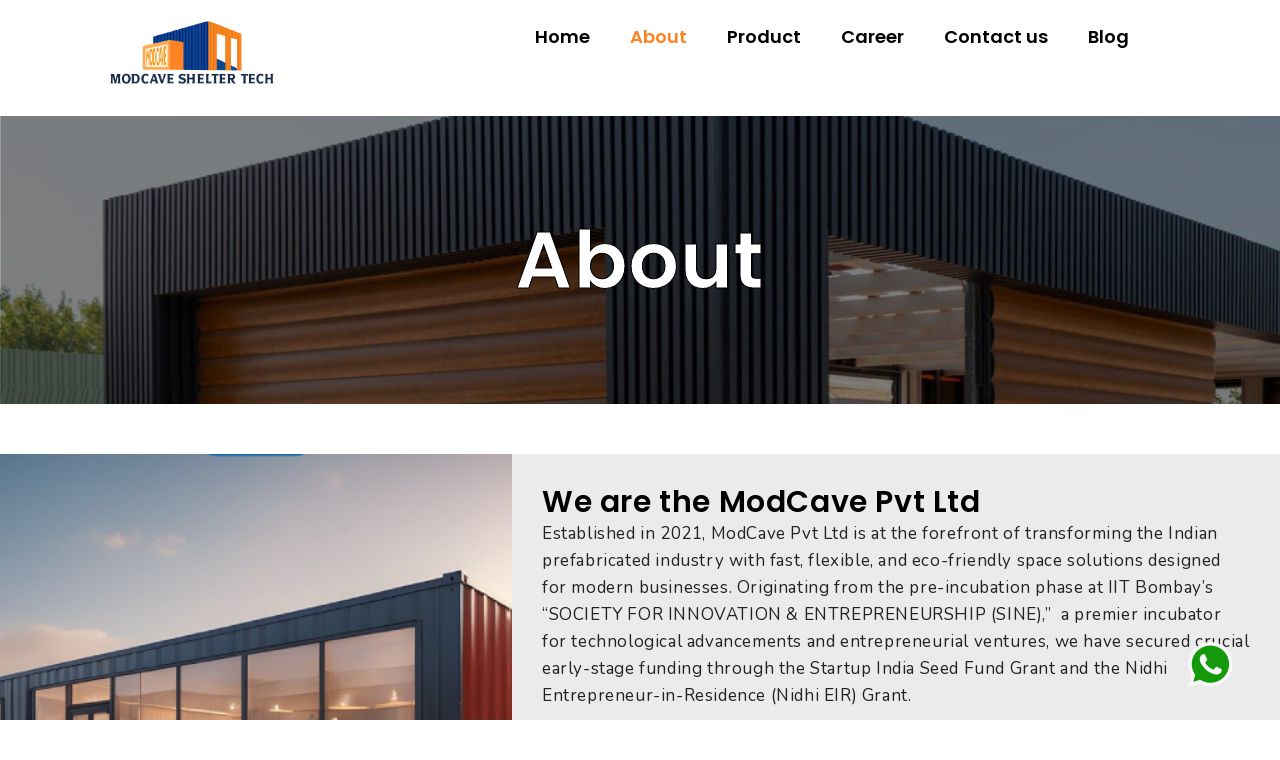

--- FILE ---
content_type: text/html; charset=UTF-8
request_url: https://www.modcave.in/about/
body_size: 17954
content:
<!doctype html>
<html lang="en-US">
<head>
	<meta charset="UTF-8">
	<meta name="viewport" content="width=device-width, initial-scale=1">
	<link rel="profile" href="https://gmpg.org/xfn/11">
	<title>About &#8211; MODCAVE SHELTER TECH</title>
<meta name='robots' content='max-image-preview:large' />
	<style>img:is([sizes="auto" i], [sizes^="auto," i]) { contain-intrinsic-size: 3000px 1500px }</style>
	<link rel="alternate" type="application/rss+xml" title="MODCAVE SHELTER TECH &raquo; Feed" href="https://www.modcave.in/feed/" />
<link rel="alternate" type="application/rss+xml" title="MODCAVE SHELTER TECH &raquo; Comments Feed" href="https://www.modcave.in/comments/feed/" />
<script>
window._wpemojiSettings = {"baseUrl":"https:\/\/s.w.org\/images\/core\/emoji\/16.0.1\/72x72\/","ext":".png","svgUrl":"https:\/\/s.w.org\/images\/core\/emoji\/16.0.1\/svg\/","svgExt":".svg","source":{"concatemoji":"https:\/\/www.modcave.in\/wp-includes\/js\/wp-emoji-release.min.js?ver=6.8.3"}};
/*! This file is auto-generated */
!function(s,n){var o,i,e;function c(e){try{var t={supportTests:e,timestamp:(new Date).valueOf()};sessionStorage.setItem(o,JSON.stringify(t))}catch(e){}}function p(e,t,n){e.clearRect(0,0,e.canvas.width,e.canvas.height),e.fillText(t,0,0);var t=new Uint32Array(e.getImageData(0,0,e.canvas.width,e.canvas.height).data),a=(e.clearRect(0,0,e.canvas.width,e.canvas.height),e.fillText(n,0,0),new Uint32Array(e.getImageData(0,0,e.canvas.width,e.canvas.height).data));return t.every(function(e,t){return e===a[t]})}function u(e,t){e.clearRect(0,0,e.canvas.width,e.canvas.height),e.fillText(t,0,0);for(var n=e.getImageData(16,16,1,1),a=0;a<n.data.length;a++)if(0!==n.data[a])return!1;return!0}function f(e,t,n,a){switch(t){case"flag":return n(e,"\ud83c\udff3\ufe0f\u200d\u26a7\ufe0f","\ud83c\udff3\ufe0f\u200b\u26a7\ufe0f")?!1:!n(e,"\ud83c\udde8\ud83c\uddf6","\ud83c\udde8\u200b\ud83c\uddf6")&&!n(e,"\ud83c\udff4\udb40\udc67\udb40\udc62\udb40\udc65\udb40\udc6e\udb40\udc67\udb40\udc7f","\ud83c\udff4\u200b\udb40\udc67\u200b\udb40\udc62\u200b\udb40\udc65\u200b\udb40\udc6e\u200b\udb40\udc67\u200b\udb40\udc7f");case"emoji":return!a(e,"\ud83e\udedf")}return!1}function g(e,t,n,a){var r="undefined"!=typeof WorkerGlobalScope&&self instanceof WorkerGlobalScope?new OffscreenCanvas(300,150):s.createElement("canvas"),o=r.getContext("2d",{willReadFrequently:!0}),i=(o.textBaseline="top",o.font="600 32px Arial",{});return e.forEach(function(e){i[e]=t(o,e,n,a)}),i}function t(e){var t=s.createElement("script");t.src=e,t.defer=!0,s.head.appendChild(t)}"undefined"!=typeof Promise&&(o="wpEmojiSettingsSupports",i=["flag","emoji"],n.supports={everything:!0,everythingExceptFlag:!0},e=new Promise(function(e){s.addEventListener("DOMContentLoaded",e,{once:!0})}),new Promise(function(t){var n=function(){try{var e=JSON.parse(sessionStorage.getItem(o));if("object"==typeof e&&"number"==typeof e.timestamp&&(new Date).valueOf()<e.timestamp+604800&&"object"==typeof e.supportTests)return e.supportTests}catch(e){}return null}();if(!n){if("undefined"!=typeof Worker&&"undefined"!=typeof OffscreenCanvas&&"undefined"!=typeof URL&&URL.createObjectURL&&"undefined"!=typeof Blob)try{var e="postMessage("+g.toString()+"("+[JSON.stringify(i),f.toString(),p.toString(),u.toString()].join(",")+"));",a=new Blob([e],{type:"text/javascript"}),r=new Worker(URL.createObjectURL(a),{name:"wpTestEmojiSupports"});return void(r.onmessage=function(e){c(n=e.data),r.terminate(),t(n)})}catch(e){}c(n=g(i,f,p,u))}t(n)}).then(function(e){for(var t in e)n.supports[t]=e[t],n.supports.everything=n.supports.everything&&n.supports[t],"flag"!==t&&(n.supports.everythingExceptFlag=n.supports.everythingExceptFlag&&n.supports[t]);n.supports.everythingExceptFlag=n.supports.everythingExceptFlag&&!n.supports.flag,n.DOMReady=!1,n.readyCallback=function(){n.DOMReady=!0}}).then(function(){return e}).then(function(){var e;n.supports.everything||(n.readyCallback(),(e=n.source||{}).concatemoji?t(e.concatemoji):e.wpemoji&&e.twemoji&&(t(e.twemoji),t(e.wpemoji)))}))}((window,document),window._wpemojiSettings);
</script>
<style id='wp-emoji-styles-inline-css'>

	img.wp-smiley, img.emoji {
		display: inline !important;
		border: none !important;
		box-shadow: none !important;
		height: 1em !important;
		width: 1em !important;
		margin: 0 0.07em !important;
		vertical-align: -0.1em !important;
		background: none !important;
		padding: 0 !important;
	}
</style>
<style id='classic-theme-styles-inline-css'>
/*! This file is auto-generated */
.wp-block-button__link{color:#fff;background-color:#32373c;border-radius:9999px;box-shadow:none;text-decoration:none;padding:calc(.667em + 2px) calc(1.333em + 2px);font-size:1.125em}.wp-block-file__button{background:#32373c;color:#fff;text-decoration:none}
</style>
<style id='global-styles-inline-css'>
:root{--wp--preset--aspect-ratio--square: 1;--wp--preset--aspect-ratio--4-3: 4/3;--wp--preset--aspect-ratio--3-4: 3/4;--wp--preset--aspect-ratio--3-2: 3/2;--wp--preset--aspect-ratio--2-3: 2/3;--wp--preset--aspect-ratio--16-9: 16/9;--wp--preset--aspect-ratio--9-16: 9/16;--wp--preset--color--black: #000000;--wp--preset--color--cyan-bluish-gray: #abb8c3;--wp--preset--color--white: #ffffff;--wp--preset--color--pale-pink: #f78da7;--wp--preset--color--vivid-red: #cf2e2e;--wp--preset--color--luminous-vivid-orange: #ff6900;--wp--preset--color--luminous-vivid-amber: #fcb900;--wp--preset--color--light-green-cyan: #7bdcb5;--wp--preset--color--vivid-green-cyan: #00d084;--wp--preset--color--pale-cyan-blue: #8ed1fc;--wp--preset--color--vivid-cyan-blue: #0693e3;--wp--preset--color--vivid-purple: #9b51e0;--wp--preset--gradient--vivid-cyan-blue-to-vivid-purple: linear-gradient(135deg,rgba(6,147,227,1) 0%,rgb(155,81,224) 100%);--wp--preset--gradient--light-green-cyan-to-vivid-green-cyan: linear-gradient(135deg,rgb(122,220,180) 0%,rgb(0,208,130) 100%);--wp--preset--gradient--luminous-vivid-amber-to-luminous-vivid-orange: linear-gradient(135deg,rgba(252,185,0,1) 0%,rgba(255,105,0,1) 100%);--wp--preset--gradient--luminous-vivid-orange-to-vivid-red: linear-gradient(135deg,rgba(255,105,0,1) 0%,rgb(207,46,46) 100%);--wp--preset--gradient--very-light-gray-to-cyan-bluish-gray: linear-gradient(135deg,rgb(238,238,238) 0%,rgb(169,184,195) 100%);--wp--preset--gradient--cool-to-warm-spectrum: linear-gradient(135deg,rgb(74,234,220) 0%,rgb(151,120,209) 20%,rgb(207,42,186) 40%,rgb(238,44,130) 60%,rgb(251,105,98) 80%,rgb(254,248,76) 100%);--wp--preset--gradient--blush-light-purple: linear-gradient(135deg,rgb(255,206,236) 0%,rgb(152,150,240) 100%);--wp--preset--gradient--blush-bordeaux: linear-gradient(135deg,rgb(254,205,165) 0%,rgb(254,45,45) 50%,rgb(107,0,62) 100%);--wp--preset--gradient--luminous-dusk: linear-gradient(135deg,rgb(255,203,112) 0%,rgb(199,81,192) 50%,rgb(65,88,208) 100%);--wp--preset--gradient--pale-ocean: linear-gradient(135deg,rgb(255,245,203) 0%,rgb(182,227,212) 50%,rgb(51,167,181) 100%);--wp--preset--gradient--electric-grass: linear-gradient(135deg,rgb(202,248,128) 0%,rgb(113,206,126) 100%);--wp--preset--gradient--midnight: linear-gradient(135deg,rgb(2,3,129) 0%,rgb(40,116,252) 100%);--wp--preset--font-size--small: 13px;--wp--preset--font-size--medium: 20px;--wp--preset--font-size--large: 36px;--wp--preset--font-size--x-large: 42px;--wp--preset--spacing--20: 0.44rem;--wp--preset--spacing--30: 0.67rem;--wp--preset--spacing--40: 1rem;--wp--preset--spacing--50: 1.5rem;--wp--preset--spacing--60: 2.25rem;--wp--preset--spacing--70: 3.38rem;--wp--preset--spacing--80: 5.06rem;--wp--preset--shadow--natural: 6px 6px 9px rgba(0, 0, 0, 0.2);--wp--preset--shadow--deep: 12px 12px 50px rgba(0, 0, 0, 0.4);--wp--preset--shadow--sharp: 6px 6px 0px rgba(0, 0, 0, 0.2);--wp--preset--shadow--outlined: 6px 6px 0px -3px rgba(255, 255, 255, 1), 6px 6px rgba(0, 0, 0, 1);--wp--preset--shadow--crisp: 6px 6px 0px rgba(0, 0, 0, 1);}:where(.is-layout-flex){gap: 0.5em;}:where(.is-layout-grid){gap: 0.5em;}body .is-layout-flex{display: flex;}.is-layout-flex{flex-wrap: wrap;align-items: center;}.is-layout-flex > :is(*, div){margin: 0;}body .is-layout-grid{display: grid;}.is-layout-grid > :is(*, div){margin: 0;}:where(.wp-block-columns.is-layout-flex){gap: 2em;}:where(.wp-block-columns.is-layout-grid){gap: 2em;}:where(.wp-block-post-template.is-layout-flex){gap: 1.25em;}:where(.wp-block-post-template.is-layout-grid){gap: 1.25em;}.has-black-color{color: var(--wp--preset--color--black) !important;}.has-cyan-bluish-gray-color{color: var(--wp--preset--color--cyan-bluish-gray) !important;}.has-white-color{color: var(--wp--preset--color--white) !important;}.has-pale-pink-color{color: var(--wp--preset--color--pale-pink) !important;}.has-vivid-red-color{color: var(--wp--preset--color--vivid-red) !important;}.has-luminous-vivid-orange-color{color: var(--wp--preset--color--luminous-vivid-orange) !important;}.has-luminous-vivid-amber-color{color: var(--wp--preset--color--luminous-vivid-amber) !important;}.has-light-green-cyan-color{color: var(--wp--preset--color--light-green-cyan) !important;}.has-vivid-green-cyan-color{color: var(--wp--preset--color--vivid-green-cyan) !important;}.has-pale-cyan-blue-color{color: var(--wp--preset--color--pale-cyan-blue) !important;}.has-vivid-cyan-blue-color{color: var(--wp--preset--color--vivid-cyan-blue) !important;}.has-vivid-purple-color{color: var(--wp--preset--color--vivid-purple) !important;}.has-black-background-color{background-color: var(--wp--preset--color--black) !important;}.has-cyan-bluish-gray-background-color{background-color: var(--wp--preset--color--cyan-bluish-gray) !important;}.has-white-background-color{background-color: var(--wp--preset--color--white) !important;}.has-pale-pink-background-color{background-color: var(--wp--preset--color--pale-pink) !important;}.has-vivid-red-background-color{background-color: var(--wp--preset--color--vivid-red) !important;}.has-luminous-vivid-orange-background-color{background-color: var(--wp--preset--color--luminous-vivid-orange) !important;}.has-luminous-vivid-amber-background-color{background-color: var(--wp--preset--color--luminous-vivid-amber) !important;}.has-light-green-cyan-background-color{background-color: var(--wp--preset--color--light-green-cyan) !important;}.has-vivid-green-cyan-background-color{background-color: var(--wp--preset--color--vivid-green-cyan) !important;}.has-pale-cyan-blue-background-color{background-color: var(--wp--preset--color--pale-cyan-blue) !important;}.has-vivid-cyan-blue-background-color{background-color: var(--wp--preset--color--vivid-cyan-blue) !important;}.has-vivid-purple-background-color{background-color: var(--wp--preset--color--vivid-purple) !important;}.has-black-border-color{border-color: var(--wp--preset--color--black) !important;}.has-cyan-bluish-gray-border-color{border-color: var(--wp--preset--color--cyan-bluish-gray) !important;}.has-white-border-color{border-color: var(--wp--preset--color--white) !important;}.has-pale-pink-border-color{border-color: var(--wp--preset--color--pale-pink) !important;}.has-vivid-red-border-color{border-color: var(--wp--preset--color--vivid-red) !important;}.has-luminous-vivid-orange-border-color{border-color: var(--wp--preset--color--luminous-vivid-orange) !important;}.has-luminous-vivid-amber-border-color{border-color: var(--wp--preset--color--luminous-vivid-amber) !important;}.has-light-green-cyan-border-color{border-color: var(--wp--preset--color--light-green-cyan) !important;}.has-vivid-green-cyan-border-color{border-color: var(--wp--preset--color--vivid-green-cyan) !important;}.has-pale-cyan-blue-border-color{border-color: var(--wp--preset--color--pale-cyan-blue) !important;}.has-vivid-cyan-blue-border-color{border-color: var(--wp--preset--color--vivid-cyan-blue) !important;}.has-vivid-purple-border-color{border-color: var(--wp--preset--color--vivid-purple) !important;}.has-vivid-cyan-blue-to-vivid-purple-gradient-background{background: var(--wp--preset--gradient--vivid-cyan-blue-to-vivid-purple) !important;}.has-light-green-cyan-to-vivid-green-cyan-gradient-background{background: var(--wp--preset--gradient--light-green-cyan-to-vivid-green-cyan) !important;}.has-luminous-vivid-amber-to-luminous-vivid-orange-gradient-background{background: var(--wp--preset--gradient--luminous-vivid-amber-to-luminous-vivid-orange) !important;}.has-luminous-vivid-orange-to-vivid-red-gradient-background{background: var(--wp--preset--gradient--luminous-vivid-orange-to-vivid-red) !important;}.has-very-light-gray-to-cyan-bluish-gray-gradient-background{background: var(--wp--preset--gradient--very-light-gray-to-cyan-bluish-gray) !important;}.has-cool-to-warm-spectrum-gradient-background{background: var(--wp--preset--gradient--cool-to-warm-spectrum) !important;}.has-blush-light-purple-gradient-background{background: var(--wp--preset--gradient--blush-light-purple) !important;}.has-blush-bordeaux-gradient-background{background: var(--wp--preset--gradient--blush-bordeaux) !important;}.has-luminous-dusk-gradient-background{background: var(--wp--preset--gradient--luminous-dusk) !important;}.has-pale-ocean-gradient-background{background: var(--wp--preset--gradient--pale-ocean) !important;}.has-electric-grass-gradient-background{background: var(--wp--preset--gradient--electric-grass) !important;}.has-midnight-gradient-background{background: var(--wp--preset--gradient--midnight) !important;}.has-small-font-size{font-size: var(--wp--preset--font-size--small) !important;}.has-medium-font-size{font-size: var(--wp--preset--font-size--medium) !important;}.has-large-font-size{font-size: var(--wp--preset--font-size--large) !important;}.has-x-large-font-size{font-size: var(--wp--preset--font-size--x-large) !important;}
:where(.wp-block-post-template.is-layout-flex){gap: 1.25em;}:where(.wp-block-post-template.is-layout-grid){gap: 1.25em;}
:where(.wp-block-columns.is-layout-flex){gap: 2em;}:where(.wp-block-columns.is-layout-grid){gap: 2em;}
:root :where(.wp-block-pullquote){font-size: 1.5em;line-height: 1.6;}
</style>
<link rel='stylesheet' id='hello-elementor-css' href='https://www.modcave.in/wp-content/themes/hello-elementor/style.min.css?ver=3.1.1' media='all' />
<link rel='stylesheet' id='hello-elementor-theme-style-css' href='https://www.modcave.in/wp-content/themes/hello-elementor/theme.min.css?ver=3.1.1' media='all' />
<link rel='stylesheet' id='hello-elementor-header-footer-css' href='https://www.modcave.in/wp-content/themes/hello-elementor/header-footer.min.css?ver=3.1.1' media='all' />
<link rel='stylesheet' id='elementor-frontend-css' href='https://www.modcave.in/wp-content/plugins/elementor/assets/css/frontend-lite.min.css?ver=3.23.4' media='all' />
<link rel='stylesheet' id='elementor-post-7-css' href='https://www.modcave.in/wp-content/uploads/elementor/css/post-7.css?ver=1725858057' media='all' />
<link rel='stylesheet' id='swiper-css' href='https://www.modcave.in/wp-content/plugins/elementor/assets/lib/swiper/v8/css/swiper.min.css?ver=8.4.5' media='all' />
<link rel='stylesheet' id='elementor-pro-css' href='https://www.modcave.in/wp-content/plugins/elementor-pro/assets/css/frontend-lite.min.css?ver=3.23.3' media='all' />
<link rel='stylesheet' id='cotton-css' href='https://www.modcave.in/wp-content/plugins/elementskit/modules/mouse-cursor/assets/css/style.css?ver=3.6.9' media='all' />
<link rel='stylesheet' id='elementor-global-css' href='https://www.modcave.in/wp-content/uploads/elementor/css/global.css?ver=1725858060' media='all' />
<link rel='stylesheet' id='elementor-post-18-css' href='https://www.modcave.in/wp-content/uploads/elementor/css/post-18.css?ver=1725858121' media='all' />
<link rel='stylesheet' id='elementor-post-48-css' href='https://www.modcave.in/wp-content/uploads/elementor/css/post-48.css?ver=1725858061' media='all' />
<link rel='stylesheet' id='elementor-post-66-css' href='https://www.modcave.in/wp-content/uploads/elementor/css/post-66.css?ver=1725858061' media='all' />
<link rel='stylesheet' id='elementor-icons-ekiticons-css' href='https://www.modcave.in/wp-content/plugins/elementskit-lite/modules/elementskit-icon-pack/assets/css/ekiticons.css?ver=3.2.7' media='all' />
<link rel='stylesheet' id='elementskit-parallax-style-css' href='https://www.modcave.in/wp-content/plugins/elementskit/modules/parallax/assets/css/style.css?ver=3.6.9' media='all' />
<link rel='stylesheet' id='ekit-widget-styles-css' href='https://www.modcave.in/wp-content/plugins/elementskit-lite/widgets/init/assets/css/widget-styles.css?ver=3.2.7' media='all' />
<link rel='stylesheet' id='ekit-widget-styles-pro-css' href='https://www.modcave.in/wp-content/plugins/elementskit/widgets/init/assets/css/widget-styles-pro.css?ver=3.6.9' media='all' />
<link rel='stylesheet' id='ekit-responsive-css' href='https://www.modcave.in/wp-content/plugins/elementskit-lite/widgets/init/assets/css/responsive.css?ver=3.2.7' media='all' />
<link rel='stylesheet' id='google-fonts-1-css' href='https://fonts.googleapis.com/css?family=Roboto%3A100%2C100italic%2C200%2C200italic%2C300%2C300italic%2C400%2C400italic%2C500%2C500italic%2C600%2C600italic%2C700%2C700italic%2C800%2C800italic%2C900%2C900italic%7CRoboto+Slab%3A100%2C100italic%2C200%2C200italic%2C300%2C300italic%2C400%2C400italic%2C500%2C500italic%2C600%2C600italic%2C700%2C700italic%2C800%2C800italic%2C900%2C900italic%7CPoppins%3A100%2C100italic%2C200%2C200italic%2C300%2C300italic%2C400%2C400italic%2C500%2C500italic%2C600%2C600italic%2C700%2C700italic%2C800%2C800italic%2C900%2C900italic%7CNunito%3A100%2C100italic%2C200%2C200italic%2C300%2C300italic%2C400%2C400italic%2C500%2C500italic%2C600%2C600italic%2C700%2C700italic%2C800%2C800italic%2C900%2C900italic%7CNunito+Sans%3A100%2C100italic%2C200%2C200italic%2C300%2C300italic%2C400%2C400italic%2C500%2C500italic%2C600%2C600italic%2C700%2C700italic%2C800%2C800italic%2C900%2C900italic&#038;display=swap&#038;ver=6.8.3' media='all' />
<link rel="preconnect" href="https://fonts.gstatic.com/" crossorigin><script src="https://www.modcave.in/wp-content/plugins/elementor-pro/assets/js/page-transitions.min.js?ver=3.23.3" id="page-transitions-js"></script>
<script src="https://www.modcave.in/wp-includes/js/jquery/jquery.min.js?ver=3.7.1" id="jquery-core-js"></script>
<script src="https://www.modcave.in/wp-includes/js/jquery/jquery-migrate.min.js?ver=3.4.1" id="jquery-migrate-js"></script>
<script src="https://www.modcave.in/wp-content/plugins/elementskit/modules/parallax/assets/js/jarallax.js?ver=3.6.9" id="jarallax-js"></script>
<link rel="https://api.w.org/" href="https://www.modcave.in/wp-json/" /><link rel="alternate" title="JSON" type="application/json" href="https://www.modcave.in/wp-json/wp/v2/pages/18" /><link rel="EditURI" type="application/rsd+xml" title="RSD" href="https://www.modcave.in/xmlrpc.php?rsd" />
<meta name="generator" content="WordPress 6.8.3" />
<link rel="canonical" href="https://www.modcave.in/about/" />
<link rel='shortlink' href='https://www.modcave.in/?p=18' />
<link rel="alternate" title="oEmbed (JSON)" type="application/json+oembed" href="https://www.modcave.in/wp-json/oembed/1.0/embed?url=https%3A%2F%2Fwww.modcave.in%2Fabout%2F" />
<link rel="alternate" title="oEmbed (XML)" type="text/xml+oembed" href="https://www.modcave.in/wp-json/oembed/1.0/embed?url=https%3A%2F%2Fwww.modcave.in%2Fabout%2F&#038;format=xml" />
<meta name="generator" content="Elementor 3.23.4; features: e_optimized_css_loading, e_font_icon_svg, additional_custom_breakpoints, e_lazyload; settings: css_print_method-external, google_font-enabled, font_display-swap">
<script type="text/javascript">var elementskit_module_parallax_url = "https://www.modcave.in/wp-content/plugins/elementskit/modules/parallax/";</script>			<style>
				.e-con.e-parent:nth-of-type(n+4):not(.e-lazyloaded):not(.e-no-lazyload),
				.e-con.e-parent:nth-of-type(n+4):not(.e-lazyloaded):not(.e-no-lazyload) * {
					background-image: none !important;
				}
				@media screen and (max-height: 1024px) {
					.e-con.e-parent:nth-of-type(n+3):not(.e-lazyloaded):not(.e-no-lazyload),
					.e-con.e-parent:nth-of-type(n+3):not(.e-lazyloaded):not(.e-no-lazyload) * {
						background-image: none !important;
					}
				}
				@media screen and (max-height: 640px) {
					.e-con.e-parent:nth-of-type(n+2):not(.e-lazyloaded):not(.e-no-lazyload),
					.e-con.e-parent:nth-of-type(n+2):not(.e-lazyloaded):not(.e-no-lazyload) * {
						background-image: none !important;
					}
				}
			</style>
			<link rel="icon" href="https://www.modcave.in/wp-content/uploads/2024/06/cropped-fav-icon-32x32.jpg" sizes="32x32" />
<link rel="icon" href="https://www.modcave.in/wp-content/uploads/2024/06/cropped-fav-icon-192x192.jpg" sizes="192x192" />
<link rel="apple-touch-icon" href="https://www.modcave.in/wp-content/uploads/2024/06/cropped-fav-icon-180x180.jpg" />
<meta name="msapplication-TileImage" content="https://www.modcave.in/wp-content/uploads/2024/06/cropped-fav-icon-270x270.jpg" />
		<style id="wp-custom-css">
			.elementor-kit-7 img:hover {
	opacity: 1;}		</style>
		</head>
<body class="wp-singular page-template page-template-elementor_header_footer page page-id-18 wp-theme-hello-elementor elementor-default elementor-template-full-width elementor-kit-7 elementor-page elementor-page-18">

		<e-page-transition preloader-type="animation" preloader-animation-type="circle" class="e-page-transition--entering" exclude="^https\:\/\/www\.modcave\.in\/wp\-admin\/">
					</e-page-transition>
		
<a class="skip-link screen-reader-text" href="#content">Skip to content</a>

		<div data-elementor-type="header" data-elementor-id="48" class="elementor elementor-48 elementor-location-header" data-elementor-post-type="elementor_library">
			<div class="elementor-element elementor-element-b8aeea8 e-flex e-con-boxed e-con e-parent" data-id="b8aeea8" data-element_type="container" data-settings="{&quot;background_background&quot;:&quot;classic&quot;,&quot;sticky&quot;:&quot;top&quot;,&quot;ekit_has_onepagescroll_dot&quot;:&quot;yes&quot;,&quot;sticky_on&quot;:[&quot;desktop&quot;,&quot;tablet&quot;,&quot;mobile&quot;],&quot;sticky_offset&quot;:0,&quot;sticky_effects_offset&quot;:0}">
					<div class="e-con-inner">
		<div class="elementor-element elementor-element-98700b5 e-con-full e-flex e-con e-child" data-id="98700b5" data-element_type="container" data-settings="{&quot;ekit_has_onepagescroll_dot&quot;:&quot;yes&quot;}">
				<div class="elementor-element elementor-element-aaaa2e2 elementor-widget elementor-widget-image" data-id="aaaa2e2" data-element_type="widget" data-settings="{&quot;ekit_we_effect_on&quot;:&quot;none&quot;}" data-widget_type="image.default">
				<div class="elementor-widget-container">
			<style>/*! elementor - v3.23.0 - 05-08-2024 */
.elementor-widget-image{text-align:center}.elementor-widget-image a{display:inline-block}.elementor-widget-image a img[src$=".svg"]{width:48px}.elementor-widget-image img{vertical-align:middle;display:inline-block}</style>											<a href="https://www.modcave.in/">
							<img width="250" height="161" src="https://www.modcave.in/wp-content/uploads/2024/05/Logo-e1716626887845.png" class="attachment-full size-full wp-image-667" alt="" />								</a>
													</div>
				</div>
				</div>
		<div class="elementor-element elementor-element-96a0cf5 e-con-full e-flex e-con e-child" data-id="96a0cf5" data-element_type="container" data-settings="{&quot;ekit_has_onepagescroll_dot&quot;:&quot;yes&quot;}">
				<div class="elementor-element elementor-element-c4435df elementor-nav-menu__align-center elementor-nav-menu--stretch elementor-nav-menu--dropdown-tablet elementor-nav-menu__text-align-aside elementor-nav-menu--toggle elementor-nav-menu--burger elementor-widget elementor-widget-nav-menu" data-id="c4435df" data-element_type="widget" data-settings="{&quot;full_width&quot;:&quot;stretch&quot;,&quot;layout&quot;:&quot;horizontal&quot;,&quot;submenu_icon&quot;:{&quot;value&quot;:&quot;&lt;svg class=\&quot;e-font-icon-svg e-fas-caret-down\&quot; viewBox=\&quot;0 0 320 512\&quot; xmlns=\&quot;http:\/\/www.w3.org\/2000\/svg\&quot;&gt;&lt;path d=\&quot;M31.3 192h257.3c17.8 0 26.7 21.5 14.1 34.1L174.1 354.8c-7.8 7.8-20.5 7.8-28.3 0L17.2 226.1C4.6 213.5 13.5 192 31.3 192z\&quot;&gt;&lt;\/path&gt;&lt;\/svg&gt;&quot;,&quot;library&quot;:&quot;fa-solid&quot;},&quot;toggle&quot;:&quot;burger&quot;,&quot;ekit_we_effect_on&quot;:&quot;none&quot;}" data-widget_type="nav-menu.default">
				<div class="elementor-widget-container">
			<link rel="stylesheet" href="https://www.modcave.in/wp-content/plugins/elementor-pro/assets/css/widget-nav-menu.min.css?ver=1725693863">			<nav aria-label="Menu" class="elementor-nav-menu--main elementor-nav-menu__container elementor-nav-menu--layout-horizontal e--pointer-none">
				<ul id="menu-1-c4435df" class="elementor-nav-menu"><li class="menu-item menu-item-type-post_type menu-item-object-page menu-item-home menu-item-57"><a href="https://www.modcave.in/" class="elementor-item">Home</a></li>
<li class="menu-item menu-item-type-post_type menu-item-object-page current-menu-item page_item page-item-18 current_page_item menu-item-56"><a href="https://www.modcave.in/about/" aria-current="page" class="elementor-item elementor-item-active">About</a></li>
<li class="menu-item menu-item-type-post_type menu-item-object-page menu-item-55"><a href="https://www.modcave.in/product/" class="elementor-item">Product</a></li>
<li class="menu-item menu-item-type-post_type menu-item-object-page menu-item-53"><a href="https://www.modcave.in/career/" class="elementor-item">Career</a></li>
<li class="menu-item menu-item-type-post_type menu-item-object-page menu-item-54"><a href="https://www.modcave.in/contact-us/" class="elementor-item">Contact us</a></li>
<li class="menu-item menu-item-type-post_type menu-item-object-post menu-item-1056"><a href="https://www.modcave.in/smart-construction-for-a-new-india-prefab-solutions-explained/" class="elementor-item">Blog</a></li>
</ul>			</nav>
					<div class="elementor-menu-toggle" role="button" tabindex="0" aria-label="Menu Toggle" aria-expanded="false">
			<svg aria-hidden="true" role="presentation" class="elementor-menu-toggle__icon--open e-font-icon-svg e-fas-bars" viewBox="0 0 448 512" xmlns="http://www.w3.org/2000/svg"><path d="M16 132h416c8.837 0 16-7.163 16-16V76c0-8.837-7.163-16-16-16H16C7.163 60 0 67.163 0 76v40c0 8.837 7.163 16 16 16zm0 160h416c8.837 0 16-7.163 16-16v-40c0-8.837-7.163-16-16-16H16c-8.837 0-16 7.163-16 16v40c0 8.837 7.163 16 16 16zm0 160h416c8.837 0 16-7.163 16-16v-40c0-8.837-7.163-16-16-16H16c-8.837 0-16 7.163-16 16v40c0 8.837 7.163 16 16 16z"></path></svg><svg aria-hidden="true" role="presentation" class="elementor-menu-toggle__icon--close e-font-icon-svg e-eicon-close" viewBox="0 0 1000 1000" xmlns="http://www.w3.org/2000/svg"><path d="M742 167L500 408 258 167C246 154 233 150 217 150 196 150 179 158 167 167 154 179 150 196 150 212 150 229 154 242 171 254L408 500 167 742C138 771 138 800 167 829 196 858 225 858 254 829L496 587 738 829C750 842 767 846 783 846 800 846 817 842 829 829 842 817 846 804 846 783 846 767 842 750 829 737L588 500 833 258C863 229 863 200 833 171 804 137 775 137 742 167Z"></path></svg>			<span class="elementor-screen-only">Menu</span>
		</div>
					<nav class="elementor-nav-menu--dropdown elementor-nav-menu__container" aria-hidden="true">
				<ul id="menu-2-c4435df" class="elementor-nav-menu"><li class="menu-item menu-item-type-post_type menu-item-object-page menu-item-home menu-item-57"><a href="https://www.modcave.in/" class="elementor-item" tabindex="-1">Home</a></li>
<li class="menu-item menu-item-type-post_type menu-item-object-page current-menu-item page_item page-item-18 current_page_item menu-item-56"><a href="https://www.modcave.in/about/" aria-current="page" class="elementor-item elementor-item-active" tabindex="-1">About</a></li>
<li class="menu-item menu-item-type-post_type menu-item-object-page menu-item-55"><a href="https://www.modcave.in/product/" class="elementor-item" tabindex="-1">Product</a></li>
<li class="menu-item menu-item-type-post_type menu-item-object-page menu-item-53"><a href="https://www.modcave.in/career/" class="elementor-item" tabindex="-1">Career</a></li>
<li class="menu-item menu-item-type-post_type menu-item-object-page menu-item-54"><a href="https://www.modcave.in/contact-us/" class="elementor-item" tabindex="-1">Contact us</a></li>
<li class="menu-item menu-item-type-post_type menu-item-object-post menu-item-1056"><a href="https://www.modcave.in/smart-construction-for-a-new-india-prefab-solutions-explained/" class="elementor-item" tabindex="-1">Blog</a></li>
</ul>			</nav>
				</div>
				</div>
				</div>
					</div>
				</div>
				</div>
				<div data-elementor-type="wp-page" data-elementor-id="18" class="elementor elementor-18" data-elementor-post-type="page">
				<div class="elementor-element elementor-element-50fc07c e-flex e-con-boxed e-con e-parent" data-id="50fc07c" data-element_type="container" data-settings="{&quot;background_background&quot;:&quot;classic&quot;,&quot;ekit_has_onepagescroll_dot&quot;:&quot;yes&quot;}">
					<div class="e-con-inner">
		<div class="elementor-element elementor-element-f2c20b4 e-flex e-con-boxed e-con e-child" data-id="f2c20b4" data-element_type="container" data-settings="{&quot;ekit_has_onepagescroll_dot&quot;:&quot;yes&quot;}">
					<div class="e-con-inner">
				<div class="elementor-element elementor-element-fe82aeb elementor-widget elementor-widget-heading" data-id="fe82aeb" data-element_type="widget" data-settings="{&quot;ekit_we_effect_on&quot;:&quot;none&quot;}" data-widget_type="heading.default">
				<div class="elementor-widget-container">
			<style>/*! elementor - v3.23.0 - 05-08-2024 */
.elementor-heading-title{padding:0;margin:0;line-height:1}.elementor-widget-heading .elementor-heading-title[class*=elementor-size-]>a{color:inherit;font-size:inherit;line-height:inherit}.elementor-widget-heading .elementor-heading-title.elementor-size-small{font-size:15px}.elementor-widget-heading .elementor-heading-title.elementor-size-medium{font-size:19px}.elementor-widget-heading .elementor-heading-title.elementor-size-large{font-size:29px}.elementor-widget-heading .elementor-heading-title.elementor-size-xl{font-size:39px}.elementor-widget-heading .elementor-heading-title.elementor-size-xxl{font-size:59px}</style><h2 class="elementor-heading-title elementor-size-default">About </h2>		</div>
				</div>
					</div>
				</div>
					</div>
				</div>
		<div class="elementor-element elementor-element-f0d1c60 e-con-full e-flex e-con e-parent" data-id="f0d1c60" data-element_type="container" data-settings="{&quot;ekit_has_onepagescroll_dot&quot;:&quot;yes&quot;}">
		<div class="elementor-element elementor-element-a03f6d3 e-flex e-con-boxed e-con e-child" data-id="a03f6d3" data-element_type="container" data-settings="{&quot;ekit_has_onepagescroll_dot&quot;:&quot;yes&quot;}">
					<div class="e-con-inner">
		<div class="elementor-element elementor-element-734f5d8 e-con-full e-flex e-con e-child" data-id="734f5d8" data-element_type="container" data-settings="{&quot;background_background&quot;:&quot;classic&quot;,&quot;ekit_has_onepagescroll_dot&quot;:&quot;yes&quot;}">
				<div class="elementor-element elementor-element-fa2ec25 elementor-widget elementor-widget-spacer" data-id="fa2ec25" data-element_type="widget" data-settings="{&quot;ekit_we_effect_on&quot;:&quot;none&quot;}" data-widget_type="spacer.default">
				<div class="elementor-widget-container">
			<style>/*! elementor - v3.23.0 - 05-08-2024 */
.elementor-column .elementor-spacer-inner{height:var(--spacer-size)}.e-con{--container-widget-width:100%}.e-con-inner>.elementor-widget-spacer,.e-con>.elementor-widget-spacer{width:var(--container-widget-width,var(--spacer-size));--align-self:var(--container-widget-align-self,initial);--flex-shrink:0}.e-con-inner>.elementor-widget-spacer>.elementor-widget-container,.e-con>.elementor-widget-spacer>.elementor-widget-container{height:100%;width:100%}.e-con-inner>.elementor-widget-spacer>.elementor-widget-container>.elementor-spacer,.e-con>.elementor-widget-spacer>.elementor-widget-container>.elementor-spacer{height:100%}.e-con-inner>.elementor-widget-spacer>.elementor-widget-container>.elementor-spacer>.elementor-spacer-inner,.e-con>.elementor-widget-spacer>.elementor-widget-container>.elementor-spacer>.elementor-spacer-inner{height:var(--container-widget-height,var(--spacer-size))}.e-con-inner>.elementor-widget-spacer.elementor-widget-empty,.e-con>.elementor-widget-spacer.elementor-widget-empty{position:relative;min-height:22px;min-width:22px}.e-con-inner>.elementor-widget-spacer.elementor-widget-empty .elementor-widget-empty-icon,.e-con>.elementor-widget-spacer.elementor-widget-empty .elementor-widget-empty-icon{position:absolute;top:0;bottom:0;left:0;right:0;margin:auto;padding:0;width:22px;height:22px}</style>		<div class="elementor-spacer">
			<div class="elementor-spacer-inner"></div>
		</div>
				</div>
				</div>
				</div>
		<div class="elementor-element elementor-element-0ec0fd6 e-con-full e-flex e-con e-child" data-id="0ec0fd6" data-element_type="container" data-settings="{&quot;background_background&quot;:&quot;classic&quot;,&quot;ekit_has_onepagescroll_dot&quot;:&quot;yes&quot;}">
				<div class="elementor-element elementor-element-b017ddc elementor-widget elementor-widget-heading" data-id="b017ddc" data-element_type="widget" data-settings="{&quot;ekit_we_effect_on&quot;:&quot;none&quot;}" data-widget_type="heading.default">
				<div class="elementor-widget-container">
			<h2 class="elementor-heading-title elementor-size-default">We are the ModCave Pvt Ltd</h2>		</div>
				</div>
				<div class="elementor-element elementor-element-469847b elementor-widget elementor-widget-text-editor" data-id="469847b" data-element_type="widget" data-settings="{&quot;ekit_we_effect_on&quot;:&quot;none&quot;}" data-widget_type="text-editor.default">
				<div class="elementor-widget-container">
			<style>/*! elementor - v3.23.0 - 05-08-2024 */
.elementor-widget-text-editor.elementor-drop-cap-view-stacked .elementor-drop-cap{background-color:#69727d;color:#fff}.elementor-widget-text-editor.elementor-drop-cap-view-framed .elementor-drop-cap{color:#69727d;border:3px solid;background-color:transparent}.elementor-widget-text-editor:not(.elementor-drop-cap-view-default) .elementor-drop-cap{margin-top:8px}.elementor-widget-text-editor:not(.elementor-drop-cap-view-default) .elementor-drop-cap-letter{width:1em;height:1em}.elementor-widget-text-editor .elementor-drop-cap{float:left;text-align:center;line-height:1;font-size:50px}.elementor-widget-text-editor .elementor-drop-cap-letter{display:inline-block}</style>				<p><span style="font-weight: 400;">Established in 2021, ModCave Pvt Ltd is at the forefront of transforming the Indian prefabricated industry with fast, flexible, and eco-friendly space solutions designed for modern businesses. Originating from the pre-incubation phase at IIT Bombay&#8217;s &#8220;SOCIETY FOR INNOVATION &amp; ENTREPRENEURSHIP (SINE),&#8221;  a premier incubator for technological advancements and entrepreneurial ventures, we have secured crucial early-stage funding through the Startup India Seed Fund Grant and the Nidhi Entrepreneur-in-Residence (Nidhi EIR) Grant.</span></p><p><span style="font-weight: 400;">The assistance of esteemed advisors connected to renowned investment groups such as Anthill Ventures, the DLF Family Office, and Gruhas—founded by industry pioneers Abhijeet Pai and Nikhil Kamath—further reinforces our creative approach. Our ability to provide customised, on-demand spaces that can be quickly and effectively deployed to fulfil a range of industrial demands is made possible by this strategic support. ModCave guarantees maximum performance and little environmental impact for everything from mobile offices to customized industrial installations, enabling businesses to adapt and flourish in any setting.</span></p>						</div>
				</div>
				</div>
					</div>
				</div>
				</div>
		<div class="elementor-element elementor-element-70ccda9 e-flex e-con-boxed e-con e-parent" data-id="70ccda9" data-element_type="container" data-settings="{&quot;ekit_has_onepagescroll_dot&quot;:&quot;yes&quot;}">
					<div class="e-con-inner">
		<div class="elementor-element elementor-element-d7a6738 e-flex e-con-boxed e-con e-child" data-id="d7a6738" data-element_type="container" data-settings="{&quot;background_background&quot;:&quot;classic&quot;,&quot;ekit_has_onepagescroll_dot&quot;:&quot;yes&quot;}">
					<div class="e-con-inner">
				<div class="elementor-element elementor-element-0f5190d elementor-widget elementor-widget-heading" data-id="0f5190d" data-element_type="widget" data-settings="{&quot;ekit_we_effect_on&quot;:&quot;none&quot;}" data-widget_type="heading.default">
				<div class="elementor-widget-container">
			<h2 class="elementor-heading-title elementor-size-default">Prefab vs Traditional <br>
What makes us Different?</h2>		</div>
				</div>
				<div class="elementor-element elementor-element-318027b elementor-widget elementor-widget-text-editor" data-id="318027b" data-element_type="widget" data-settings="{&quot;ekit_we_effect_on&quot;:&quot;none&quot;}" data-widget_type="text-editor.default">
				<div class="elementor-widget-container">
							<p><span style="font-weight: 400;">Prefab for a superior construction experience. Our modular units are pre-built in controlled environments, leading to higher quality, fewer onsite challenges, and significantly faster turnaround than traditional building and construction methods.</span></p>						</div>
				</div>
					</div>
				</div>
					</div>
				</div>
		<div class="elementor-element elementor-element-98dc4b6 e-con-full e-flex e-con e-parent" data-id="98dc4b6" data-element_type="container" data-settings="{&quot;ekit_has_onepagescroll_dot&quot;:&quot;yes&quot;}">
		<div class="elementor-element elementor-element-0fa42ca e-flex e-con-boxed e-con e-child" data-id="0fa42ca" data-element_type="container" data-settings="{&quot;ekit_has_onepagescroll_dot&quot;:&quot;yes&quot;}">
					<div class="e-con-inner">
		<div class="elementor-element elementor-element-d7b27c8 e-con-full e-flex e-con e-child" data-id="d7b27c8" data-element_type="container" data-settings="{&quot;background_background&quot;:&quot;classic&quot;,&quot;ekit_has_onepagescroll_dot&quot;:&quot;yes&quot;}">
				<div class="elementor-element elementor-element-e4034f5 elementor-widget elementor-widget-heading" data-id="e4034f5" data-element_type="widget" data-settings="{&quot;ekit_we_effect_on&quot;:&quot;none&quot;}" data-widget_type="heading.default">
				<div class="elementor-widget-container">
			<h2 class="elementor-heading-title elementor-size-default">Build Smarter Sustainable<br> and Swift</h2>		</div>
				</div>
				<div class="elementor-element elementor-element-f14a418 elementor-widget elementor-widget-text-editor" data-id="f14a418" data-element_type="widget" data-settings="{&quot;ekit_we_effect_on&quot;:&quot;none&quot;}" data-widget_type="text-editor.default">
				<div class="elementor-widget-container">
							<p><span style="font-weight: 400;">Traditional construction not only consumes significant amounts of water and resources but also often leads to extensive waste during both the building and demolition phases. In contrast, our prefab solutions champion sustainability at every step. By utilizing pre-manufactured components, we drastically reduce the on-site resource usage and virtually eliminate waste.</span></p>						</div>
				</div>
				<div class="elementor-element elementor-element-ab940f7 elementor-widget elementor-widget-text-editor" data-id="ab940f7" data-element_type="widget" data-settings="{&quot;ekit_we_effect_on&quot;:&quot;none&quot;}" data-widget_type="text-editor.default">
				<div class="elementor-widget-container">
							<p><span style="font-weight: 400;">This streamlined process not only saves time but conserves water and materials. Prefab construction ensures that resources are optimized, making it a smart choice for an environmentally conscious and resource-efficient future.</span></p>						</div>
				</div>
				</div>
		<div class="elementor-element elementor-element-f4e61af e-con-full e-flex e-con e-child" data-id="f4e61af" data-element_type="container" data-settings="{&quot;background_background&quot;:&quot;classic&quot;,&quot;ekit_has_onepagescroll_dot&quot;:&quot;yes&quot;}">
				<div class="elementor-element elementor-element-a148110 elementor-widget elementor-widget-image" data-id="a148110" data-element_type="widget" data-settings="{&quot;ekit_we_effect_on&quot;:&quot;none&quot;}" data-widget_type="image.default">
				<div class="elementor-widget-container">
													<img fetchpriority="high" decoding="async" width="600" height="400" src="https://www.modcave.in/wp-content/uploads/2024/05/Build-Smarter-Sustainable-and-Swift.jpg" class="attachment-full size-full wp-image-769" alt="" srcset="https://www.modcave.in/wp-content/uploads/2024/05/Build-Smarter-Sustainable-and-Swift.jpg 600w, https://www.modcave.in/wp-content/uploads/2024/05/Build-Smarter-Sustainable-and-Swift-300x200.jpg 300w" sizes="(max-width: 600px) 100vw, 600px" />													</div>
				</div>
				</div>
					</div>
				</div>
				</div>
		<div class="elementor-element elementor-element-b2bf8c4 e-flex e-con-boxed e-con e-parent" data-id="b2bf8c4" data-element_type="container" data-settings="{&quot;ekit_has_onepagescroll_dot&quot;:&quot;yes&quot;}">
					<div class="e-con-inner">
				<div class="elementor-element elementor-element-6ed6e0b elementor-widget elementor-widget-heading" data-id="6ed6e0b" data-element_type="widget" data-settings="{&quot;ekit_we_effect_on&quot;:&quot;none&quot;}" data-widget_type="heading.default">
				<div class="elementor-widget-container">
			<h2 class="elementor-heading-title elementor-size-default">FAQs</h2>		</div>
				</div>
		<div class="elementor-element elementor-element-fd92bca e-flex e-con-boxed e-con e-child" data-id="fd92bca" data-element_type="container" data-settings="{&quot;ekit_has_onepagescroll_dot&quot;:&quot;yes&quot;}">
					<div class="e-con-inner">
				<div class="elementor-element elementor-element-bf0db10 elementor-widget elementor-widget-elementskit-advance-accordion" data-id="bf0db10" data-element_type="widget" data-settings="{&quot;ekit_we_effect_on&quot;:&quot;none&quot;}" data-widget_type="elementskit-advance-accordion.default">
				<div class="elementor-widget-container">
			<div class="ekit-wid-con">

        <div class="elementskit-accordion accoedion-primary" id="accordion-692f1c4b19743">

            
                <div class="elementskit-card">
                    <div class="elementskit-card-header" id="primaryHeading-0-bf0db10">
                        <a href="#collapse-b973504692f1c4b19743" class="elementskit-btn-link collapsed" data-ekit-toggle="collapse" data-target="#Collapse-b973504692f1c4b19743" aria-expanded="true" aria-controls="Collapse-b973504692f1c4b19743">
                            
                            <span class="ekit-accordion-title">What are the materials used in prefab homes?</span>

                            
                                <div class="ekit_accordion_icon_group">

                                    <div class="ekit_accordion_normal_icon">
                                        <!-- Normal Icon -->
                                        <i aria-hidden="true" class="icon-open icon-left icon icon-down-arrow1"></i>                                    </div>

                                    <div class="ekit_accordion_active_icon">
                                    <!-- Active Icon -->
                                    <i aria-hidden="true" class="icon-closed icon-left icon icon-up-arrow1"></i>                                    </div>
                                </div>

                            
                                                    </a>
                    </div>

                    <div id="Collapse-b973504692f1c4b19743" class=" show collapse" aria-labelledby="primaryHeading-0-bf0db10" data-parent="#accordion-692f1c4b19743">
                      
                        <div class="elementskit-card-body">
                            
		<div class="widgetarea_warper widgetarea_warper_editable" data-elementskit-widgetarea-key="bf0db10"  data-elementskit-widgetarea-index="b973504">
			<div class="widgetarea_warper_edit" data-elementskit-widgetarea-key="bf0db10" data-elementskit-widgetarea-index="b973504">
				<i class="eicon-edit" aria-hidden="true"></i>
				<span>Edit Content</span>
			</div>

								<div class="elementor-widget-container">
							<div data-elementor-type="wp-post" data-elementor-id="363" class="elementor elementor-363" data-elementor-post-type="elementskit_content">
				<div class="elementor-element elementor-element-6506da0 e-con-full e-flex e-con e-parent" data-id="6506da0" data-element_type="container" data-settings="{&quot;ekit_has_onepagescroll_dot&quot;:&quot;yes&quot;}">
				<div class="elementor-element elementor-element-9d25bf3 elementor-widget elementor-widget-heading" data-id="9d25bf3" data-element_type="widget" data-settings="{&quot;ekit_we_effect_on&quot;:&quot;none&quot;}" data-widget_type="heading.default">
				<div class="elementor-widget-container">
			<h2 class="elementor-heading-title elementor-size-default">We use high-quality, sustainable materials such as steel, wood, and composites designed for durability and energy efficiency in our prefab homes.</h2>		</div>
				</div>
				</div>
				</div>
							</div>
						</div>
		                        </div>

                    </div>

                </div><!-- .elementskit-card END --> 

                
                <div class="elementskit-card">
                    <div class="elementskit-card-header" id="primaryHeading-1-bf0db10">
                        <a href="#collapse-878b8e3692f1c4b19743" class="elementskit-btn-link collapsed" data-ekit-toggle="collapse" data-target="#Collapse-878b8e3692f1c4b19743" aria-expanded="false" aria-controls="Collapse-878b8e3692f1c4b19743">
                            
                            <span class="ekit-accordion-title">What are the benefits of prefabrication?</span>

                            
                                <div class="ekit_accordion_icon_group">

                                    <div class="ekit_accordion_normal_icon">
                                        <!-- Normal Icon -->
                                        <i aria-hidden="true" class="icon-open icon-left icon icon-down-arrow1"></i>                                    </div>

                                    <div class="ekit_accordion_active_icon">
                                    <!-- Active Icon -->
                                    <i aria-hidden="true" class="icon-closed icon-left icon icon-up-arrow1"></i>                                    </div>
                                </div>

                            
                                                    </a>
                    </div>

                    <div id="Collapse-878b8e3692f1c4b19743" class=" collapse" aria-labelledby="primaryHeading-1-bf0db10" data-parent="#accordion-692f1c4b19743">
                      
                        <div class="elementskit-card-body">
                            
		<div class="widgetarea_warper widgetarea_warper_editable" data-elementskit-widgetarea-key="bf0db10"  data-elementskit-widgetarea-index="878b8e3">
			<div class="widgetarea_warper_edit" data-elementskit-widgetarea-key="bf0db10" data-elementskit-widgetarea-index="878b8e3">
				<i class="eicon-edit" aria-hidden="true"></i>
				<span>Edit Content</span>
			</div>

								<div class="elementor-widget-container">
							<div data-elementor-type="wp-post" data-elementor-id="383" class="elementor elementor-383" data-elementor-post-type="elementskit_content">
				<div class="elementor-element elementor-element-caef325 e-con-full e-flex e-con e-parent" data-id="caef325" data-element_type="container" data-settings="{&quot;ekit_has_onepagescroll_dot&quot;:&quot;yes&quot;}">
				<div class="elementor-element elementor-element-a9d3603 elementor-widget elementor-widget-heading" data-id="a9d3603" data-element_type="widget" data-settings="{&quot;ekit_we_effect_on&quot;:&quot;none&quot;}" data-widget_type="heading.default">
				<div class="elementor-widget-container">
			<h2 class="elementor-heading-title elementor-size-default">Prefabrication offers quicker construction times, reduced waste, cost efficiency, and flexibility in design, along with minimal disruption at the construction site.</h2>		</div>
				</div>
				</div>
				</div>
							</div>
						</div>
		                        </div>

                    </div>

                </div><!-- .elementskit-card END --> 

                
                <div class="elementskit-card">
                    <div class="elementskit-card-header" id="primaryHeading-2-bf0db10">
                        <a href="#collapse-c9d019d692f1c4b19743" class="elementskit-btn-link collapsed" data-ekit-toggle="collapse" data-target="#Collapse-c9d019d692f1c4b19743" aria-expanded="false" aria-controls="Collapse-c9d019d692f1c4b19743">
                            
                            <span class="ekit-accordion-title">How long does prefab take?</span>

                            
                                <div class="ekit_accordion_icon_group">

                                    <div class="ekit_accordion_normal_icon">
                                        <!-- Normal Icon -->
                                        <i aria-hidden="true" class="icon-open icon-left icon icon-down-arrow1"></i>                                    </div>

                                    <div class="ekit_accordion_active_icon">
                                    <!-- Active Icon -->
                                    <i aria-hidden="true" class="icon-closed icon-left icon icon-up-arrow1"></i>                                    </div>
                                </div>

                            
                                                    </a>
                    </div>

                    <div id="Collapse-c9d019d692f1c4b19743" class=" collapse" aria-labelledby="primaryHeading-2-bf0db10" data-parent="#accordion-692f1c4b19743">
                      
                        <div class="elementskit-card-body">
                            
		<div class="widgetarea_warper widgetarea_warper_editable" data-elementskit-widgetarea-key="bf0db10"  data-elementskit-widgetarea-index="c9d019d">
			<div class="widgetarea_warper_edit" data-elementskit-widgetarea-key="bf0db10" data-elementskit-widgetarea-index="c9d019d">
				<i class="eicon-edit" aria-hidden="true"></i>
				<span>Edit Content</span>
			</div>

								<div class="elementor-widget-container">
							<div data-elementor-type="wp-post" data-elementor-id="390" class="elementor elementor-390" data-elementor-post-type="elementskit_content">
				<div class="elementor-element elementor-element-eb3ca93 e-con-full e-flex e-con e-parent" data-id="eb3ca93" data-element_type="container" data-settings="{&quot;ekit_has_onepagescroll_dot&quot;:&quot;yes&quot;}">
				<div class="elementor-element elementor-element-57dbb6d elementor-widget elementor-widget-heading" data-id="57dbb6d" data-element_type="widget" data-settings="{&quot;ekit_we_effect_on&quot;:&quot;none&quot;}" data-widget_type="heading.default">
				<div class="elementor-widget-container">
			<h2 class="elementor-heading-title elementor-size-default">Prefab projects can be completed in a fraction of the time of traditional construction, typically within several days or weeks, depending on the complexity and size of the project.</h2>		</div>
				</div>
				</div>
				</div>
							</div>
						</div>
		                        </div>

                    </div>

                </div><!-- .elementskit-card END --> 

                
                <div class="elementskit-card">
                    <div class="elementskit-card-header" id="primaryHeading-3-bf0db10">
                        <a href="#collapse-3f204da692f1c4b19743" class="elementskit-btn-link collapsed" data-ekit-toggle="collapse" data-target="#Collapse-3f204da692f1c4b19743" aria-expanded="false" aria-controls="Collapse-3f204da692f1c4b19743">
                            
                            <span class="ekit-accordion-title">How strong are prefabricated houses?</span>

                            
                                <div class="ekit_accordion_icon_group">

                                    <div class="ekit_accordion_normal_icon">
                                        <!-- Normal Icon -->
                                        <i aria-hidden="true" class="icon-open icon-left icon icon-down-arrow1"></i>                                    </div>

                                    <div class="ekit_accordion_active_icon">
                                    <!-- Active Icon -->
                                    <i aria-hidden="true" class="icon-closed icon-left icon icon-up-arrow1"></i>                                    </div>
                                </div>

                            
                                                    </a>
                    </div>

                    <div id="Collapse-3f204da692f1c4b19743" class=" collapse" aria-labelledby="primaryHeading-3-bf0db10" data-parent="#accordion-692f1c4b19743">
                      
                        <div class="elementskit-card-body">
                            
		<div class="widgetarea_warper widgetarea_warper_editable" data-elementskit-widgetarea-key="bf0db10"  data-elementskit-widgetarea-index="3f204da">
			<div class="widgetarea_warper_edit" data-elementskit-widgetarea-key="bf0db10" data-elementskit-widgetarea-index="3f204da">
				<i class="eicon-edit" aria-hidden="true"></i>
				<span>Edit Content</span>
			</div>

								<div class="elementor-widget-container">
							<div data-elementor-type="wp-post" data-elementor-id="398" class="elementor elementor-398" data-elementor-post-type="elementskit_content">
				<div class="elementor-element elementor-element-8639529 e-con-full e-flex e-con e-parent" data-id="8639529" data-element_type="container" data-settings="{&quot;ekit_has_onepagescroll_dot&quot;:&quot;yes&quot;}">
				<div class="elementor-element elementor-element-a7fd09c elementor-widget elementor-widget-heading" data-id="a7fd09c" data-element_type="widget" data-settings="{&quot;ekit_we_effect_on&quot;:&quot;none&quot;}" data-widget_type="heading.default">
				<div class="elementor-widget-container">
			<h2 class="elementor-heading-title elementor-size-default">Our prefabricated houses are designed to meet strict building codes and are as strong as or stronger than traditional buildings, capable of withstanding severe weather conditions.</h2>		</div>
				</div>
				</div>
				</div>
							</div>
						</div>
		                        </div>

                    </div>

                </div><!-- .elementskit-card END --> 

                
                <div class="elementskit-card">
                    <div class="elementskit-card-header" id="primaryHeading-4-bf0db10">
                        <a href="#collapse-b730f44692f1c4b19743" class="elementskit-btn-link collapsed" data-ekit-toggle="collapse" data-target="#Collapse-b730f44692f1c4b19743" aria-expanded="false" aria-controls="Collapse-b730f44692f1c4b19743">
                            
                            <span class="ekit-accordion-title">Can you tell the difference between a modular home and a traditionally built home?</span>

                            
                                <div class="ekit_accordion_icon_group">

                                    <div class="ekit_accordion_normal_icon">
                                        <!-- Normal Icon -->
                                        <i aria-hidden="true" class="icon-open icon-left icon icon-down-arrow1"></i>                                    </div>

                                    <div class="ekit_accordion_active_icon">
                                    <!-- Active Icon -->
                                    <i aria-hidden="true" class="icon-closed icon-left icon icon-up-arrow1"></i>                                    </div>
                                </div>

                            
                                                    </a>
                    </div>

                    <div id="Collapse-b730f44692f1c4b19743" class=" collapse" aria-labelledby="primaryHeading-4-bf0db10" data-parent="#accordion-692f1c4b19743">
                      
                        <div class="elementskit-card-body">
                            
		<div class="widgetarea_warper widgetarea_warper_editable" data-elementskit-widgetarea-key="bf0db10"  data-elementskit-widgetarea-index="b730f44">
			<div class="widgetarea_warper_edit" data-elementskit-widgetarea-key="bf0db10" data-elementskit-widgetarea-index="b730f44">
				<i class="eicon-edit" aria-hidden="true"></i>
				<span>Edit Content</span>
			</div>

								<div class="elementor-widget-container">
							<div data-elementor-type="wp-post" data-elementor-id="402" class="elementor elementor-402" data-elementor-post-type="elementskit_content">
				<div class="elementor-element elementor-element-97054b2 e-con-full e-flex e-con e-parent" data-id="97054b2" data-element_type="container" data-settings="{&quot;ekit_has_onepagescroll_dot&quot;:&quot;yes&quot;}">
				<div class="elementor-element elementor-element-8e975c2 elementor-widget elementor-widget-heading" data-id="8e975c2" data-element_type="widget" data-settings="{&quot;ekit_we_effect_on&quot;:&quot;none&quot;}" data-widget_type="heading.default">
				<div class="elementor-widget-container">
			<h2 class="elementor-heading-title elementor-size-default">Visually, it's challenging to distinguish between a modular home and a traditionally built home once completed, as modular homes can be designed with a variety of architectural styles and finishes.</h2>		</div>
				</div>
				</div>
				</div>
							</div>
						</div>
		                        </div>

                    </div>

                </div><!-- .elementskit-card END --> 

                
                <div class="elementskit-card">
                    <div class="elementskit-card-header" id="primaryHeading-5-bf0db10">
                        <a href="#collapse-fb3c456692f1c4b19743" class="elementskit-btn-link collapsed" data-ekit-toggle="collapse" data-target="#Collapse-fb3c456692f1c4b19743" aria-expanded="false" aria-controls="Collapse-fb3c456692f1c4b19743">
                            
                            <span class="ekit-accordion-title">Do I need to hire an architect to complete the project?</span>

                            
                                <div class="ekit_accordion_icon_group">

                                    <div class="ekit_accordion_normal_icon">
                                        <!-- Normal Icon -->
                                        <i aria-hidden="true" class="icon-open icon-left icon icon-down-arrow1"></i>                                    </div>

                                    <div class="ekit_accordion_active_icon">
                                    <!-- Active Icon -->
                                    <i aria-hidden="true" class="icon-closed icon-left icon icon-up-arrow1"></i>                                    </div>
                                </div>

                            
                                                    </a>
                    </div>

                    <div id="Collapse-fb3c456692f1c4b19743" class=" collapse" aria-labelledby="primaryHeading-5-bf0db10" data-parent="#accordion-692f1c4b19743">
                      
                        <div class="elementskit-card-body">
                            
		<div class="widgetarea_warper widgetarea_warper_editable" data-elementskit-widgetarea-key="bf0db10"  data-elementskit-widgetarea-index="fb3c456">
			<div class="widgetarea_warper_edit" data-elementskit-widgetarea-key="bf0db10" data-elementskit-widgetarea-index="fb3c456">
				<i class="eicon-edit" aria-hidden="true"></i>
				<span>Edit Content</span>
			</div>

								<div class="elementor-widget-container">
							<div data-elementor-type="wp-post" data-elementor-id="406" class="elementor elementor-406" data-elementor-post-type="elementskit_content">
				<div class="elementor-element elementor-element-935feb5 e-con-full e-flex e-con e-parent" data-id="935feb5" data-element_type="container" data-settings="{&quot;ekit_has_onepagescroll_dot&quot;:&quot;yes&quot;}">
				<div class="elementor-element elementor-element-5d22cf3 elementor-widget elementor-widget-heading" data-id="5d22cf3" data-element_type="widget" data-settings="{&quot;ekit_we_effect_on&quot;:&quot;none&quot;}" data-widget_type="heading.default">
				<div class="elementor-widget-container">
			<h2 class="elementor-heading-title elementor-size-default">No, it is not necessary to hire an architect as we provide comprehensive design services, including customized options to meet your specific needs.</h2>		</div>
				</div>
				</div>
				</div>
							</div>
						</div>
		                        </div>

                    </div>

                </div><!-- .elementskit-card END --> 

                
                <div class="elementskit-card">
                    <div class="elementskit-card-header" id="primaryHeading-6-bf0db10">
                        <a href="#collapse-572a063692f1c4b19743" class="elementskit-btn-link collapsed" data-ekit-toggle="collapse" data-target="#Collapse-572a063692f1c4b19743" aria-expanded="false" aria-controls="Collapse-572a063692f1c4b19743">
                            
                            <span class="ekit-accordion-title"> What are the main environmental benefits of adopting prefabrication/modular construction?</span>

                            
                                <div class="ekit_accordion_icon_group">

                                    <div class="ekit_accordion_normal_icon">
                                        <!-- Normal Icon -->
                                        <i aria-hidden="true" class="icon-open icon-left icon icon-down-arrow1"></i>                                    </div>

                                    <div class="ekit_accordion_active_icon">
                                    <!-- Active Icon -->
                                    <i aria-hidden="true" class="icon-closed icon-left icon icon-up-arrow1"></i>                                    </div>
                                </div>

                            
                                                    </a>
                    </div>

                    <div id="Collapse-572a063692f1c4b19743" class=" collapse" aria-labelledby="primaryHeading-6-bf0db10" data-parent="#accordion-692f1c4b19743">
                      
                        <div class="elementskit-card-body">
                            
		<div class="widgetarea_warper widgetarea_warper_editable" data-elementskit-widgetarea-key="bf0db10"  data-elementskit-widgetarea-index="572a063">
			<div class="widgetarea_warper_edit" data-elementskit-widgetarea-key="bf0db10" data-elementskit-widgetarea-index="572a063">
				<i class="eicon-edit" aria-hidden="true"></i>
				<span>Edit Content</span>
			</div>

								<div class="elementor-widget-container">
							<div data-elementor-type="wp-post" data-elementor-id="410" class="elementor elementor-410" data-elementor-post-type="elementskit_content">
				<div class="elementor-element elementor-element-f380c0c e-con-full e-flex e-con e-parent" data-id="f380c0c" data-element_type="container" data-settings="{&quot;ekit_has_onepagescroll_dot&quot;:&quot;yes&quot;}">
				<div class="elementor-element elementor-element-e66eee7 elementor-widget elementor-widget-heading" data-id="e66eee7" data-element_type="widget" data-settings="{&quot;ekit_we_effect_on&quot;:&quot;none&quot;}" data-widget_type="heading.default">
				<div class="elementor-widget-container">
			<h2 class="elementor-heading-title elementor-size-default">Prefabrication reduces onsite environmental impact, lowers waste through precise material usage, and enhances energy efficiency due to better insulation options.</h2>		</div>
				</div>
				</div>
				</div>
							</div>
						</div>
		                        </div>

                    </div>

                </div><!-- .elementskit-card END --> 

                
                <div class="elementskit-card">
                    <div class="elementskit-card-header" id="primaryHeading-7-bf0db10">
                        <a href="#collapse-562228f692f1c4b19743" class="elementskit-btn-link collapsed" data-ekit-toggle="collapse" data-target="#Collapse-562228f692f1c4b19743" aria-expanded="false" aria-controls="Collapse-562228f692f1c4b19743">
                            
                            <span class="ekit-accordion-title">Is a prefabricated house fire-resistant and water and soundproof?</span>

                            
                                <div class="ekit_accordion_icon_group">

                                    <div class="ekit_accordion_normal_icon">
                                        <!-- Normal Icon -->
                                        <i aria-hidden="true" class="icon-open icon-left icon icon-down-arrow1"></i>                                    </div>

                                    <div class="ekit_accordion_active_icon">
                                    <!-- Active Icon -->
                                    <i aria-hidden="true" class="icon-closed icon-left icon icon-up-arrow1"></i>                                    </div>
                                </div>

                            
                                                    </a>
                    </div>

                    <div id="Collapse-562228f692f1c4b19743" class=" collapse" aria-labelledby="primaryHeading-7-bf0db10" data-parent="#accordion-692f1c4b19743">
                      
                        <div class="elementskit-card-body">
                            
		<div class="widgetarea_warper widgetarea_warper_editable" data-elementskit-widgetarea-key="bf0db10"  data-elementskit-widgetarea-index="562228f">
			<div class="widgetarea_warper_edit" data-elementskit-widgetarea-key="bf0db10" data-elementskit-widgetarea-index="562228f">
				<i class="eicon-edit" aria-hidden="true"></i>
				<span>Edit Content</span>
			</div>

								<div class="elementor-widget-container">
							<div data-elementor-type="wp-post" data-elementor-id="417" class="elementor elementor-417" data-elementor-post-type="elementskit_content">
				<div class="elementor-element elementor-element-d5f0efc e-con-full e-flex e-con e-parent" data-id="d5f0efc" data-element_type="container" data-settings="{&quot;ekit_has_onepagescroll_dot&quot;:&quot;yes&quot;}">
				<div class="elementor-element elementor-element-0df1b3a elementor-widget elementor-widget-heading" data-id="0df1b3a" data-element_type="widget" data-settings="{&quot;ekit_we_effect_on&quot;:&quot;none&quot;}" data-widget_type="heading.default">
				<div class="elementor-widget-container">
			<h2 class="elementor-heading-title elementor-size-default">Our prefabricated houses are built with materials that are fire-resistant and designed to offer excellent water and sound insulation, enhancing safety and comfort."</h2>		</div>
				</div>
				</div>
				</div>
							</div>
						</div>
		                        </div>

                    </div>

                </div><!-- .elementskit-card END --> 

                
                <div class="elementskit-card">
                    <div class="elementskit-card-header" id="primaryHeading-8-bf0db10">
                        <a href="#collapse-661a95e692f1c4b19743" class="elementskit-btn-link collapsed" data-ekit-toggle="collapse" data-target="#Collapse-661a95e692f1c4b19743" aria-expanded="false" aria-controls="Collapse-661a95e692f1c4b19743">
                            
                            <span class="ekit-accordion-title">Do you offer turnkey solutions?</span>

                            
                                <div class="ekit_accordion_icon_group">

                                    <div class="ekit_accordion_normal_icon">
                                        <!-- Normal Icon -->
                                        <i aria-hidden="true" class="icon-open icon-left icon icon-down-arrow1"></i>                                    </div>

                                    <div class="ekit_accordion_active_icon">
                                    <!-- Active Icon -->
                                    <i aria-hidden="true" class="icon-closed icon-left icon icon-up-arrow1"></i>                                    </div>
                                </div>

                            
                                                    </a>
                    </div>

                    <div id="Collapse-661a95e692f1c4b19743" class=" collapse" aria-labelledby="primaryHeading-8-bf0db10" data-parent="#accordion-692f1c4b19743">
                      
                        <div class="elementskit-card-body">
                            
		<div class="widgetarea_warper widgetarea_warper_editable" data-elementskit-widgetarea-key="bf0db10"  data-elementskit-widgetarea-index="661a95e">
			<div class="widgetarea_warper_edit" data-elementskit-widgetarea-key="bf0db10" data-elementskit-widgetarea-index="661a95e">
				<i class="eicon-edit" aria-hidden="true"></i>
				<span>Edit Content</span>
			</div>

								<div class="elementor-widget-container">
							<div data-elementor-type="wp-post" data-elementor-id="424" class="elementor elementor-424" data-elementor-post-type="elementskit_content">
				<div class="elementor-element elementor-element-4f14624 e-con-full e-flex e-con e-parent" data-id="4f14624" data-element_type="container" data-settings="{&quot;ekit_has_onepagescroll_dot&quot;:&quot;yes&quot;}">
				<div class="elementor-element elementor-element-296488b elementor-widget elementor-widget-heading" data-id="296488b" data-element_type="widget" data-settings="{&quot;ekit_we_effect_on&quot;:&quot;none&quot;}" data-widget_type="heading.default">
				<div class="elementor-widget-container">
			<h2 class="elementor-heading-title elementor-size-default">Yes, we offer turnkey solutions where we handle everything from design through to installation, providing a ready-to-use facility without the need for client involvement in construction.</h2>		</div>
				</div>
				</div>
				</div>
							</div>
						</div>
		                        </div>

                    </div>

                </div><!-- .elementskit-card END --> 

                
                <div class="elementskit-card">
                    <div class="elementskit-card-header" id="primaryHeading-9-bf0db10">
                        <a href="#collapse-8863d82692f1c4b19743" class="elementskit-btn-link collapsed" data-ekit-toggle="collapse" data-target="#Collapse-8863d82692f1c4b19743" aria-expanded="false" aria-controls="Collapse-8863d82692f1c4b19743">
                            
                            <span class="ekit-accordion-title">What maintenance do prefab buildings require?</span>

                            
                                <div class="ekit_accordion_icon_group">

                                    <div class="ekit_accordion_normal_icon">
                                        <!-- Normal Icon -->
                                        <i aria-hidden="true" class="icon-open icon-left icon icon-down-arrow1"></i>                                    </div>

                                    <div class="ekit_accordion_active_icon">
                                    <!-- Active Icon -->
                                    <i aria-hidden="true" class="icon-closed icon-left icon icon-up-arrow1"></i>                                    </div>
                                </div>

                            
                                                    </a>
                    </div>

                    <div id="Collapse-8863d82692f1c4b19743" class=" collapse" aria-labelledby="primaryHeading-9-bf0db10" data-parent="#accordion-692f1c4b19743">
                      
                        <div class="elementskit-card-body">
                            
		<div class="widgetarea_warper widgetarea_warper_editable" data-elementskit-widgetarea-key="bf0db10"  data-elementskit-widgetarea-index="8863d82">
			<div class="widgetarea_warper_edit" data-elementskit-widgetarea-key="bf0db10" data-elementskit-widgetarea-index="8863d82">
				<i class="eicon-edit" aria-hidden="true"></i>
				<span>Edit Content</span>
			</div>

								<div class="elementor-widget-container">
							<div data-elementor-type="wp-post" data-elementor-id="428" class="elementor elementor-428" data-elementor-post-type="elementskit_content">
				<div class="elementor-element elementor-element-95d33e5 e-con-full e-flex e-con e-parent" data-id="95d33e5" data-element_type="container" data-settings="{&quot;ekit_has_onepagescroll_dot&quot;:&quot;yes&quot;}">
				<div class="elementor-element elementor-element-571b497 elementor-widget elementor-widget-heading" data-id="571b497" data-element_type="widget" data-settings="{&quot;ekit_we_effect_on&quot;:&quot;none&quot;}" data-widget_type="heading.default">
				<div class="elementor-widget-container">
			<h2 class="elementor-heading-title elementor-size-default">Prefab buildings require minimal maintenance compared to traditional structures, primarily involving regular inspections and upkeep of mechanical systems to ensure longevity and performance.</h2>		</div>
				</div>
				</div>
				</div>
							</div>
						</div>
		                        </div>

                    </div>

                </div><!-- .elementskit-card END --> 

                
                <div class="elementskit-card">
                    <div class="elementskit-card-header" id="primaryHeading-10-bf0db10">
                        <a href="#collapse-573e257692f1c4b19743" class="elementskit-btn-link collapsed" data-ekit-toggle="collapse" data-target="#Collapse-573e257692f1c4b19743" aria-expanded="false" aria-controls="Collapse-573e257692f1c4b19743">
                            
                            <span class="ekit-accordion-title">Can prefab structures be expanded or modified after installation?</span>

                            
                                <div class="ekit_accordion_icon_group">

                                    <div class="ekit_accordion_normal_icon">
                                        <!-- Normal Icon -->
                                        <i aria-hidden="true" class="icon-open icon-left icon icon-down-arrow1"></i>                                    </div>

                                    <div class="ekit_accordion_active_icon">
                                    <!-- Active Icon -->
                                    <i aria-hidden="true" class="icon-closed icon-left icon icon-up-arrow1"></i>                                    </div>
                                </div>

                            
                                                    </a>
                    </div>

                    <div id="Collapse-573e257692f1c4b19743" class=" collapse" aria-labelledby="primaryHeading-10-bf0db10" data-parent="#accordion-692f1c4b19743">
                      
                        <div class="elementskit-card-body">
                            
		<div class="widgetarea_warper widgetarea_warper_editable" data-elementskit-widgetarea-key="bf0db10"  data-elementskit-widgetarea-index="573e257">
			<div class="widgetarea_warper_edit" data-elementskit-widgetarea-key="bf0db10" data-elementskit-widgetarea-index="573e257">
				<i class="eicon-edit" aria-hidden="true"></i>
				<span>Edit Content</span>
			</div>

								<div class="elementor-widget-container">
							<div data-elementor-type="wp-post" data-elementor-id="432" class="elementor elementor-432" data-elementor-post-type="elementskit_content">
				<div class="elementor-element elementor-element-2c50fb2 e-con-full e-flex e-con e-parent" data-id="2c50fb2" data-element_type="container" data-settings="{&quot;ekit_has_onepagescroll_dot&quot;:&quot;yes&quot;}">
				<div class="elementor-element elementor-element-d0a4693 elementor-widget elementor-widget-heading" data-id="d0a4693" data-element_type="widget" data-settings="{&quot;ekit_we_effect_on&quot;:&quot;none&quot;}" data-widget_type="heading.default">
				<div class="elementor-widget-container">
			<h2 class="elementor-heading-title elementor-size-default">Yes, one of the advantages of prefab structures is their flexibility; they can be easily expanded or modified to accommodate growing needs or changing uses.</h2>		</div>
				</div>
				</div>
				</div>
							</div>
						</div>
		                        </div>

                    </div>

                </div><!-- .elementskit-card END --> 

                        </div>
    </div>		</div>
				</div>
					</div>
				</div>
					</div>
				</div>
		<div class="elementor-element elementor-element-8d9c6d0 e-con-full e-flex e-con e-parent" data-id="8d9c6d0" data-element_type="container" data-settings="{&quot;ekit_has_onepagescroll_dot&quot;:&quot;yes&quot;}">
		<div class="elementor-element elementor-element-e3ff2dd e-flex e-con-boxed e-con e-child" data-id="e3ff2dd" data-element_type="container" data-settings="{&quot;background_background&quot;:&quot;classic&quot;,&quot;ekit_has_onepagescroll_dot&quot;:&quot;yes&quot;}">
					<div class="e-con-inner">
		<div class="elementor-element elementor-element-5f886a6 e-flex e-con-boxed e-con e-child" data-id="5f886a6" data-element_type="container" data-settings="{&quot;ekit_has_onepagescroll_dot&quot;:&quot;yes&quot;}">
					<div class="e-con-inner">
				<div class="elementor-element elementor-element-981bb44 elementor-widget elementor-widget-heading" data-id="981bb44" data-element_type="widget" data-settings="{&quot;ekit_we_effect_on&quot;:&quot;none&quot;}" data-widget_type="heading.default">
				<div class="elementor-widget-container">
			<h2 class="elementor-heading-title elementor-size-default">Looking for Quick Prefab Solutions? 
<br>You're in the Right Place
</h2>		</div>
				</div>
				<div class="elementor-element elementor-element-c8b80a1 elementor-widget elementor-widget-elementskit-creative-button" data-id="c8b80a1" data-element_type="widget" data-settings="{&quot;ekit_we_effect_on&quot;:&quot;none&quot;}" data-widget_type="elementskit-creative-button.default">
				<div class="elementor-widget-container">
			<div class="ekit-wid-con" >		<div class="ekit-btn-wraper">
								<a href="#" class="ekit_creative_button ekit_position_aware" id="" data-text="">

						
						<span class="ekit_creative_button_text">Know More</span>

												<span class='ekit_position_aware_bg'></span>					</a>
						</div>
        </div>		</div>
				</div>
					</div>
				</div>
					</div>
				</div>
				</div>
				</div>
				<div data-elementor-type="footer" data-elementor-id="66" class="elementor elementor-66 elementor-location-footer" data-elementor-post-type="elementor_library">
			<div class="elementor-element elementor-element-9b690c2 e-flex e-con-boxed e-con e-parent" data-id="9b690c2" data-element_type="container" data-settings="{&quot;background_background&quot;:&quot;classic&quot;,&quot;ekit_has_onepagescroll_dot&quot;:&quot;yes&quot;}">
					<div class="e-con-inner">
		<div class="elementor-element elementor-element-f781fb8 e-con-full e-flex e-con e-child" data-id="f781fb8" data-element_type="container" data-settings="{&quot;ekit_has_onepagescroll_dot&quot;:&quot;yes&quot;}">
				<div class="elementor-element elementor-element-11a8856 elementor-widget elementor-widget-heading" data-id="11a8856" data-element_type="widget" data-settings="{&quot;ekit_we_effect_on&quot;:&quot;none&quot;}" data-widget_type="heading.default">
				<div class="elementor-widget-container">
			<h2 class="elementor-heading-title elementor-size-default">ABOUT COMPANY</h2>		</div>
				</div>
				<div class="elementor-element elementor-element-952246c elementor-widget elementor-widget-image" data-id="952246c" data-element_type="widget" data-settings="{&quot;ekit_we_effect_on&quot;:&quot;none&quot;}" data-widget_type="image.default">
				<div class="elementor-widget-container">
														<a href="https://www.modcave.in/">
							<img width="250" height="250" src="https://www.modcave.in/wp-content/uploads/2024/05/modcave-logo-white.png" class="attachment-full size-full wp-image-871" alt="" srcset="https://www.modcave.in/wp-content/uploads/2024/05/modcave-logo-white.png 250w, https://www.modcave.in/wp-content/uploads/2024/05/modcave-logo-white-150x150.png 150w" sizes="(max-width: 250px) 100vw, 250px" />								</a>
													</div>
				</div>
				</div>
		<div class="elementor-element elementor-element-7bfb682 e-con-full elementor-hidden-tablet elementor-hidden-mobile e-flex e-con e-child" data-id="7bfb682" data-element_type="container" data-settings="{&quot;ekit_has_onepagescroll_dot&quot;:&quot;yes&quot;}">
				<div class="elementor-element elementor-element-176232f elementor-widget elementor-widget-heading" data-id="176232f" data-element_type="widget" data-settings="{&quot;ekit_we_effect_on&quot;:&quot;none&quot;}" data-widget_type="heading.default">
				<div class="elementor-widget-container">
			<h2 class="elementor-heading-title elementor-size-default">INFORMATION</h2>		</div>
				</div>
				<div class="elementor-element elementor-element-dd4cb0d elementor-nav-menu--stretch elementor-nav-menu--dropdown-tablet elementor-nav-menu__text-align-aside elementor-nav-menu--toggle elementor-nav-menu--burger elementor-widget elementor-widget-nav-menu" data-id="dd4cb0d" data-element_type="widget" data-settings="{&quot;layout&quot;:&quot;vertical&quot;,&quot;full_width&quot;:&quot;stretch&quot;,&quot;submenu_icon&quot;:{&quot;value&quot;:&quot;&lt;svg class=\&quot;e-font-icon-svg e-fas-caret-down\&quot; viewBox=\&quot;0 0 320 512\&quot; xmlns=\&quot;http:\/\/www.w3.org\/2000\/svg\&quot;&gt;&lt;path d=\&quot;M31.3 192h257.3c17.8 0 26.7 21.5 14.1 34.1L174.1 354.8c-7.8 7.8-20.5 7.8-28.3 0L17.2 226.1C4.6 213.5 13.5 192 31.3 192z\&quot;&gt;&lt;\/path&gt;&lt;\/svg&gt;&quot;,&quot;library&quot;:&quot;fa-solid&quot;},&quot;toggle&quot;:&quot;burger&quot;,&quot;ekit_we_effect_on&quot;:&quot;none&quot;}" data-widget_type="nav-menu.default">
				<div class="elementor-widget-container">
						<nav aria-label="Menu" class="elementor-nav-menu--main elementor-nav-menu__container elementor-nav-menu--layout-vertical e--pointer-none">
				<ul id="menu-1-dd4cb0d" class="elementor-nav-menu sm-vertical"><li class="menu-item menu-item-type-post_type menu-item-object-page menu-item-home menu-item-57"><a href="https://www.modcave.in/" class="elementor-item">Home</a></li>
<li class="menu-item menu-item-type-post_type menu-item-object-page current-menu-item page_item page-item-18 current_page_item menu-item-56"><a href="https://www.modcave.in/about/" aria-current="page" class="elementor-item elementor-item-active">About</a></li>
<li class="menu-item menu-item-type-post_type menu-item-object-page menu-item-55"><a href="https://www.modcave.in/product/" class="elementor-item">Product</a></li>
<li class="menu-item menu-item-type-post_type menu-item-object-page menu-item-53"><a href="https://www.modcave.in/career/" class="elementor-item">Career</a></li>
<li class="menu-item menu-item-type-post_type menu-item-object-page menu-item-54"><a href="https://www.modcave.in/contact-us/" class="elementor-item">Contact us</a></li>
<li class="menu-item menu-item-type-post_type menu-item-object-post menu-item-1056"><a href="https://www.modcave.in/smart-construction-for-a-new-india-prefab-solutions-explained/" class="elementor-item">Blog</a></li>
</ul>			</nav>
					<div class="elementor-menu-toggle" role="button" tabindex="0" aria-label="Menu Toggle" aria-expanded="false">
			<svg aria-hidden="true" role="presentation" class="elementor-menu-toggle__icon--open e-font-icon-svg e-eicon-menu-bar" viewBox="0 0 1000 1000" xmlns="http://www.w3.org/2000/svg"><path d="M104 333H896C929 333 958 304 958 271S929 208 896 208H104C71 208 42 237 42 271S71 333 104 333ZM104 583H896C929 583 958 554 958 521S929 458 896 458H104C71 458 42 487 42 521S71 583 104 583ZM104 833H896C929 833 958 804 958 771S929 708 896 708H104C71 708 42 737 42 771S71 833 104 833Z"></path></svg><svg aria-hidden="true" role="presentation" class="elementor-menu-toggle__icon--close e-font-icon-svg e-eicon-close" viewBox="0 0 1000 1000" xmlns="http://www.w3.org/2000/svg"><path d="M742 167L500 408 258 167C246 154 233 150 217 150 196 150 179 158 167 167 154 179 150 196 150 212 150 229 154 242 171 254L408 500 167 742C138 771 138 800 167 829 196 858 225 858 254 829L496 587 738 829C750 842 767 846 783 846 800 846 817 842 829 829 842 817 846 804 846 783 846 767 842 750 829 737L588 500 833 258C863 229 863 200 833 171 804 137 775 137 742 167Z"></path></svg>			<span class="elementor-screen-only">Menu</span>
		</div>
					<nav class="elementor-nav-menu--dropdown elementor-nav-menu__container" aria-hidden="true">
				<ul id="menu-2-dd4cb0d" class="elementor-nav-menu sm-vertical"><li class="menu-item menu-item-type-post_type menu-item-object-page menu-item-home menu-item-57"><a href="https://www.modcave.in/" class="elementor-item" tabindex="-1">Home</a></li>
<li class="menu-item menu-item-type-post_type menu-item-object-page current-menu-item page_item page-item-18 current_page_item menu-item-56"><a href="https://www.modcave.in/about/" aria-current="page" class="elementor-item elementor-item-active" tabindex="-1">About</a></li>
<li class="menu-item menu-item-type-post_type menu-item-object-page menu-item-55"><a href="https://www.modcave.in/product/" class="elementor-item" tabindex="-1">Product</a></li>
<li class="menu-item menu-item-type-post_type menu-item-object-page menu-item-53"><a href="https://www.modcave.in/career/" class="elementor-item" tabindex="-1">Career</a></li>
<li class="menu-item menu-item-type-post_type menu-item-object-page menu-item-54"><a href="https://www.modcave.in/contact-us/" class="elementor-item" tabindex="-1">Contact us</a></li>
<li class="menu-item menu-item-type-post_type menu-item-object-post menu-item-1056"><a href="https://www.modcave.in/smart-construction-for-a-new-india-prefab-solutions-explained/" class="elementor-item" tabindex="-1">Blog</a></li>
</ul>			</nav>
				</div>
				</div>
				</div>
		<div class="elementor-element elementor-element-ca18548 e-con-full e-flex e-con e-child" data-id="ca18548" data-element_type="container" data-settings="{&quot;ekit_has_onepagescroll_dot&quot;:&quot;yes&quot;}">
				<div class="elementor-element elementor-element-7e32b41 elementor-widget elementor-widget-heading" data-id="7e32b41" data-element_type="widget" data-settings="{&quot;ekit_we_effect_on&quot;:&quot;none&quot;}" data-widget_type="heading.default">
				<div class="elementor-widget-container">
			<h2 class="elementor-heading-title elementor-size-default">CONTACT INFO</h2>		</div>
				</div>
				<div class="elementor-element elementor-element-d655464 elementor-icon-list--layout-traditional elementor-list-item-link-full_width elementor-widget elementor-widget-icon-list" data-id="d655464" data-element_type="widget" data-settings="{&quot;ekit_we_effect_on&quot;:&quot;none&quot;}" data-widget_type="icon-list.default">
				<div class="elementor-widget-container">
			<link rel="stylesheet" href="https://www.modcave.in/wp-content/plugins/elementor/assets/css/widget-icon-list.min.css">		<ul class="elementor-icon-list-items">
							<li class="elementor-icon-list-item">
											<span class="elementor-icon-list-icon">
							<svg aria-hidden="true" class="e-font-icon-svg e-fas-map-marker-alt" viewBox="0 0 384 512" xmlns="http://www.w3.org/2000/svg"><path d="M172.268 501.67C26.97 291.031 0 269.413 0 192 0 85.961 85.961 0 192 0s192 85.961 192 192c0 77.413-26.97 99.031-172.268 309.67-9.535 13.774-29.93 13.773-39.464 0zM192 272c44.183 0 80-35.817 80-80s-35.817-80-80-80-80 35.817-80 80 35.817 80 80 80z"></path></svg>						</span>
										<span class="elementor-icon-list-text">Kaps Regency, P. No - 33, D - 7, Mouza - Borgao, Nagpur MH 440013</span>
									</li>
								<li class="elementor-icon-list-item">
											<a href="tel:7559383037">

												<span class="elementor-icon-list-icon">
							<svg aria-hidden="true" class="e-font-icon-svg e-fas-phone-square-alt" viewBox="0 0 448 512" xmlns="http://www.w3.org/2000/svg"><path d="M400 32H48A48 48 0 0 0 0 80v352a48 48 0 0 0 48 48h352a48 48 0 0 0 48-48V80a48 48 0 0 0-48-48zm-16.39 307.37l-15 65A15 15 0 0 1 354 416C194 416 64 286.29 64 126a15.7 15.7 0 0 1 11.63-14.61l65-15A18.23 18.23 0 0 1 144 96a16.27 16.27 0 0 1 13.79 9.09l30 70A17.9 17.9 0 0 1 189 181a17 17 0 0 1-5.5 11.61l-37.89 31a231.91 231.91 0 0 0 110.78 110.78l31-37.89A17 17 0 0 1 299 291a17.85 17.85 0 0 1 5.91 1.21l70 30A16.25 16.25 0 0 1 384 336a17.41 17.41 0 0 1-.39 3.37z"></path></svg>						</span>
										<span class="elementor-icon-list-text">7559383037</span>
											</a>
									</li>
								<li class="elementor-icon-list-item">
											<a href="mailto:Wasif.startup@gmail.com">

												<span class="elementor-icon-list-icon">
							<svg aria-hidden="true" class="e-font-icon-svg e-fas-envelope-square" viewBox="0 0 448 512" xmlns="http://www.w3.org/2000/svg"><path d="M400 32H48C21.49 32 0 53.49 0 80v352c0 26.51 21.49 48 48 48h352c26.51 0 48-21.49 48-48V80c0-26.51-21.49-48-48-48zM178.117 262.104C87.429 196.287 88.353 196.121 64 177.167V152c0-13.255 10.745-24 24-24h272c13.255 0 24 10.745 24 24v25.167c-24.371 18.969-23.434 19.124-114.117 84.938-10.5 7.655-31.392 26.12-45.883 25.894-14.503.218-35.367-18.227-45.883-25.895zM384 217.775V360c0 13.255-10.745 24-24 24H88c-13.255 0-24-10.745-24-24V217.775c13.958 10.794 33.329 25.236 95.303 70.214 14.162 10.341 37.975 32.145 64.694 32.01 26.887.134 51.037-22.041 64.72-32.025 61.958-44.965 81.325-59.406 95.283-70.199z"></path></svg>						</span>
										<span class="elementor-icon-list-text">Wasif.startup@gmail.com</span>
											</a>
									</li>
						</ul>
				</div>
				</div>
				</div>
		<div class="elementor-element elementor-element-92345e4 e-con-full e-flex e-con e-child" data-id="92345e4" data-element_type="container" data-settings="{&quot;ekit_has_onepagescroll_dot&quot;:&quot;yes&quot;}">
				<div class="elementor-element elementor-element-b6c655b elementor-widget elementor-widget-heading" data-id="b6c655b" data-element_type="widget" data-settings="{&quot;ekit_we_effect_on&quot;:&quot;none&quot;}" data-widget_type="heading.default">
				<div class="elementor-widget-container">
			<h2 class="elementor-heading-title elementor-size-default">COMPANY SUPPORT</h2>		</div>
				</div>
				<div class="elementor-element elementor-element-702528c elementor-widget elementor-widget-elementskit-social-media" data-id="702528c" data-element_type="widget" data-settings="{&quot;ekit_we_effect_on&quot;:&quot;none&quot;}" data-widget_type="elementskit-social-media.default">
				<div class="elementor-widget-container">
			<div class="ekit-wid-con" >			 <ul class="ekit_social_media">
														<li class="elementor-repeater-item-33bcb2a">
					    <a
						href="https://facebook.com" aria-label="Facebook" class="facebook" >
														
							<i aria-hidden="true" class="icon icon-facebook"></i>									
                                                                                                            </a>
                    </li>
                    														<li class="elementor-repeater-item-b6ab73e">
					    <a
						href="https://facebook.com" aria-label="Twitter" class="twitter" >
														
							<i aria-hidden="true" class="icon icon-twitter"></i>									
                                                                                                            </a>
                    </li>
                    														<li class="elementor-repeater-item-49d6c99">
					    <a
						href="https://facebook.com" aria-label="LinkedIn" class="linkedin" >
														
							<i aria-hidden="true" class="icon icon-linkedin"></i>									
                                                                                                            </a>
                    </li>
                    							</ul>
		</div>		</div>
				</div>
				<div class="elementor-element elementor-element-8932f4c elementor-widget__width-auto elementor-fixed elementor-widget elementor-widget-image" data-id="8932f4c" data-element_type="widget" data-settings="{&quot;_position&quot;:&quot;fixed&quot;,&quot;ekit_we_effect_on&quot;:&quot;none&quot;}" data-widget_type="image.default">
				<div class="elementor-widget-container">
														<a href="https://wa.me/7559383037">
							<img width="200" height="200" src="https://www.modcave.in/wp-content/uploads/2024/05/77079-logo-whatsapp-computer-icons-free-hq-image-thumb.png" class="attachment-full size-full wp-image-907" alt="" srcset="https://www.modcave.in/wp-content/uploads/2024/05/77079-logo-whatsapp-computer-icons-free-hq-image-thumb.png 200w, https://www.modcave.in/wp-content/uploads/2024/05/77079-logo-whatsapp-computer-icons-free-hq-image-thumb-150x150.png 150w" sizes="(max-width: 200px) 100vw, 200px" />								</a>
													</div>
				</div>
				</div>
					</div>
				</div>
		<div class="elementor-element elementor-element-00ad481 e-flex e-con-boxed e-con e-parent" data-id="00ad481" data-element_type="container" data-settings="{&quot;background_background&quot;:&quot;classic&quot;,&quot;ekit_has_onepagescroll_dot&quot;:&quot;yes&quot;}">
					<div class="e-con-inner">
				<div class="elementor-element elementor-element-c0d42fc elementor-widget elementor-widget-heading" data-id="c0d42fc" data-element_type="widget" data-settings="{&quot;ekit_we_effect_on&quot;:&quot;none&quot;}" data-widget_type="heading.default">
				<div class="elementor-widget-container">
			<h2 class="elementor-heading-title elementor-size-default">© MODCAVE SHELTER TECH All Rights Reserved ||  Designed & Developed By <a href="https://egniol.co.in/">EGNIOL SERVICES&nbsp;PRIVATE&nbsp;LIMITED</a></h2>		</div>
				</div>
					</div>
				</div>
				</div>
		
<script type="speculationrules">
{"prefetch":[{"source":"document","where":{"and":[{"href_matches":"\/*"},{"not":{"href_matches":["\/wp-*.php","\/wp-admin\/*","\/wp-content\/uploads\/*","\/wp-content\/*","\/wp-content\/plugins\/*","\/wp-content\/themes\/hello-elementor\/*","\/*\\?(.+)"]}},{"not":{"selector_matches":"a[rel~=\"nofollow\"]"}},{"not":{"selector_matches":".no-prefetch, .no-prefetch a"}}]},"eagerness":"conservative"}]}
</script>
			<script type='text/javascript'>
				const lazyloadRunObserver = () => {
					const lazyloadBackgrounds = document.querySelectorAll( `.e-con.e-parent:not(.e-lazyloaded)` );
					const lazyloadBackgroundObserver = new IntersectionObserver( ( entries ) => {
						entries.forEach( ( entry ) => {
							if ( entry.isIntersecting ) {
								let lazyloadBackground = entry.target;
								if( lazyloadBackground ) {
									lazyloadBackground.classList.add( 'e-lazyloaded' );
								}
								lazyloadBackgroundObserver.unobserve( entry.target );
							}
						});
					}, { rootMargin: '200px 0px 200px 0px' } );
					lazyloadBackgrounds.forEach( ( lazyloadBackground ) => {
						lazyloadBackgroundObserver.observe( lazyloadBackground );
					} );
				};
				const events = [
					'DOMContentLoaded',
					'elementor/lazyload/observe',
				];
				events.forEach( ( event ) => {
					document.addEventListener( event, lazyloadRunObserver );
				} );
			</script>
			<link rel='stylesheet' id='elementor-post-363-css' href='https://www.modcave.in/wp-content/uploads/elementor/css/post-363.css?ver=1725858121' media='all' />
<link rel='stylesheet' id='elementor-post-383-css' href='https://www.modcave.in/wp-content/uploads/elementor/css/post-383.css?ver=1725858121' media='all' />
<link rel='stylesheet' id='elementor-post-390-css' href='https://www.modcave.in/wp-content/uploads/elementor/css/post-390.css?ver=1725858121' media='all' />
<link rel='stylesheet' id='elementor-post-398-css' href='https://www.modcave.in/wp-content/uploads/elementor/css/post-398.css?ver=1725858121' media='all' />
<link rel='stylesheet' id='elementor-post-402-css' href='https://www.modcave.in/wp-content/uploads/elementor/css/post-402.css?ver=1725858121' media='all' />
<link rel='stylesheet' id='elementor-post-406-css' href='https://www.modcave.in/wp-content/uploads/elementor/css/post-406.css?ver=1725858121' media='all' />
<link rel='stylesheet' id='elementor-post-410-css' href='https://www.modcave.in/wp-content/uploads/elementor/css/post-410.css?ver=1725858121' media='all' />
<link rel='stylesheet' id='elementor-post-417-css' href='https://www.modcave.in/wp-content/uploads/elementor/css/post-417.css?ver=1725858121' media='all' />
<link rel='stylesheet' id='elementor-post-424-css' href='https://www.modcave.in/wp-content/uploads/elementor/css/post-424.css?ver=1725858121' media='all' />
<link rel='stylesheet' id='elementor-post-428-css' href='https://www.modcave.in/wp-content/uploads/elementor/css/post-428.css?ver=1725858121' media='all' />
<link rel='stylesheet' id='elementor-post-432-css' href='https://www.modcave.in/wp-content/uploads/elementor/css/post-432.css?ver=1725858121' media='all' />
<link rel='stylesheet' id='elementskit-reset-button-for-pro-form-css-css' href='https://www.modcave.in/wp-content/plugins/elementskit/modules/pro-form-reset-button/assets/css/elementskit-reset-button.css?ver=3.6.9' media='all' />
<link rel='stylesheet' id='ekit-particles-css' href='https://www.modcave.in/wp-content/plugins/elementskit/modules/particles/assets/css/particles.css?ver=3.6.9' media='all' />
<script src="https://www.modcave.in/wp-content/themes/hello-elementor/assets/js/hello-frontend.min.js?ver=3.1.1" id="hello-theme-frontend-js"></script>
<script src="https://www.modcave.in/wp-content/plugins/elementor-pro/assets//lib/instant-page/instant-page.min.js?ver=3.23.3" id="instant-page-js"></script>
<script src="https://www.modcave.in/wp-content/plugins/elementskit-lite/libs/framework/assets/js/frontend-script.js?ver=3.2.7" id="elementskit-framework-js-frontend-js"></script>
<script id="elementskit-framework-js-frontend-js-after">
		var elementskit = {
			resturl: 'https://www.modcave.in/wp-json/elementskit/v1/',
		}

		
</script>
<script src="https://www.modcave.in/wp-content/plugins/elementskit-lite/widgets/init/assets/js/widget-scripts.js?ver=3.2.7" id="ekit-widget-scripts-js"></script>
<script src="https://www.modcave.in/wp-content/plugins/elementskit/modules/parallax/assets/js/anime.js?ver=3.6.9" id="animejs-js"></script>
<script defer src="https://www.modcave.in/wp-content/plugins/elementskit/modules/parallax/assets/js/parallax-frontend.js?ver=3.6.9" id="elementskit-parallax-frontend-defer-js"></script>
<script src="https://www.modcave.in/wp-content/plugins/elementor-pro/assets/lib/sticky/jquery.sticky.min.js?ver=3.23.3" id="e-sticky-js"></script>
<script src="https://www.modcave.in/wp-content/plugins/elementor-pro/assets/lib/smartmenus/jquery.smartmenus.min.js?ver=1.2.1" id="smartmenus-js"></script>
<script src="https://www.modcave.in/wp-content/plugins/elementor-pro/assets/js/webpack-pro.runtime.min.js?ver=3.23.3" id="elementor-pro-webpack-runtime-js"></script>
<script src="https://www.modcave.in/wp-content/plugins/elementor/assets/js/webpack.runtime.min.js?ver=3.23.4" id="elementor-webpack-runtime-js"></script>
<script src="https://www.modcave.in/wp-content/plugins/elementor/assets/js/frontend-modules.min.js?ver=3.23.4" id="elementor-frontend-modules-js"></script>
<script src="https://www.modcave.in/wp-includes/js/dist/hooks.min.js?ver=4d63a3d491d11ffd8ac6" id="wp-hooks-js"></script>
<script src="https://www.modcave.in/wp-includes/js/dist/i18n.min.js?ver=5e580eb46a90c2b997e6" id="wp-i18n-js"></script>
<script id="wp-i18n-js-after">
wp.i18n.setLocaleData( { 'text direction\u0004ltr': [ 'ltr' ] } );
</script>
<script id="elementor-pro-frontend-js-before">
var ElementorProFrontendConfig = {"ajaxurl":"https:\/\/www.modcave.in\/wp-admin\/admin-ajax.php","nonce":"588680ebd5","urls":{"assets":"https:\/\/www.modcave.in\/wp-content\/plugins\/elementor-pro\/assets\/","rest":"https:\/\/www.modcave.in\/wp-json\/"},"shareButtonsNetworks":{"facebook":{"title":"Facebook","has_counter":true},"twitter":{"title":"Twitter"},"linkedin":{"title":"LinkedIn","has_counter":true},"pinterest":{"title":"Pinterest","has_counter":true},"reddit":{"title":"Reddit","has_counter":true},"vk":{"title":"VK","has_counter":true},"odnoklassniki":{"title":"OK","has_counter":true},"tumblr":{"title":"Tumblr"},"digg":{"title":"Digg"},"skype":{"title":"Skype"},"stumbleupon":{"title":"StumbleUpon","has_counter":true},"mix":{"title":"Mix"},"telegram":{"title":"Telegram"},"pocket":{"title":"Pocket","has_counter":true},"xing":{"title":"XING","has_counter":true},"whatsapp":{"title":"WhatsApp"},"email":{"title":"Email"},"print":{"title":"Print"},"x-twitter":{"title":"X"},"threads":{"title":"Threads"}},"facebook_sdk":{"lang":"en_US","app_id":""},"lottie":{"defaultAnimationUrl":"https:\/\/www.modcave.in\/wp-content\/plugins\/elementor-pro\/modules\/lottie\/assets\/animations\/default.json"}};
</script>
<script src="https://www.modcave.in/wp-content/plugins/elementor-pro/assets/js/frontend.min.js?ver=3.23.3" id="elementor-pro-frontend-js"></script>
<script src="https://www.modcave.in/wp-content/plugins/elementor/assets/lib/waypoints/waypoints.min.js?ver=4.0.2" id="elementor-waypoints-js"></script>
<script src="https://www.modcave.in/wp-includes/js/jquery/ui/core.min.js?ver=1.13.3" id="jquery-ui-core-js"></script>
<script id="elementor-frontend-js-before">
var elementorFrontendConfig = {"environmentMode":{"edit":false,"wpPreview":false,"isScriptDebug":false},"i18n":{"shareOnFacebook":"Share on Facebook","shareOnTwitter":"Share on Twitter","pinIt":"Pin it","download":"Download","downloadImage":"Download image","fullscreen":"Fullscreen","zoom":"Zoom","share":"Share","playVideo":"Play Video","previous":"Previous","next":"Next","close":"Close","a11yCarouselWrapperAriaLabel":"Carousel | Horizontal scrolling: Arrow Left & Right","a11yCarouselPrevSlideMessage":"Previous slide","a11yCarouselNextSlideMessage":"Next slide","a11yCarouselFirstSlideMessage":"This is the first slide","a11yCarouselLastSlideMessage":"This is the last slide","a11yCarouselPaginationBulletMessage":"Go to slide"},"is_rtl":false,"breakpoints":{"xs":0,"sm":480,"md":768,"lg":1025,"xl":1440,"xxl":1600},"responsive":{"breakpoints":{"mobile":{"label":"Mobile Portrait","value":767,"default_value":767,"direction":"max","is_enabled":true},"mobile_extra":{"label":"Mobile Landscape","value":880,"default_value":880,"direction":"max","is_enabled":false},"tablet":{"label":"Tablet Portrait","value":1024,"default_value":1024,"direction":"max","is_enabled":true},"tablet_extra":{"label":"Tablet Landscape","value":1200,"default_value":1200,"direction":"max","is_enabled":false},"laptop":{"label":"Laptop","value":1366,"default_value":1366,"direction":"max","is_enabled":false},"widescreen":{"label":"Widescreen","value":2400,"default_value":2400,"direction":"min","is_enabled":false}}},"version":"3.23.4","is_static":false,"experimentalFeatures":{"e_optimized_css_loading":true,"e_font_icon_svg":true,"additional_custom_breakpoints":true,"container":true,"container_grid":true,"e_swiper_latest":true,"e_nested_atomic_repeaters":true,"e_onboarding":true,"theme_builder_v2":true,"hello-theme-header-footer":true,"home_screen":true,"ai-layout":true,"landing-pages":true,"e_lazyload":true,"display-conditions":true,"form-submissions":true,"taxonomy-filter":true},"urls":{"assets":"https:\/\/www.modcave.in\/wp-content\/plugins\/elementor\/assets\/","ajaxurl":"https:\/\/www.modcave.in\/wp-admin\/admin-ajax.php"},"nonces":{"floatingButtonsClickTracking":"0b4f2ff2ee"},"swiperClass":"swiper","settings":{"page":[],"editorPreferences":[]},"kit":{"body_background_background":"classic","active_breakpoints":["viewport_mobile","viewport_tablet"],"global_image_lightbox":"yes","lightbox_enable_counter":"yes","lightbox_enable_fullscreen":"yes","lightbox_enable_zoom":"yes","lightbox_enable_share":"yes","lightbox_title_src":"title","lightbox_description_src":"description","hello_header_logo_type":"title","hello_header_menu_layout":"horizontal","hello_footer_logo_type":"logo"},"post":{"id":18,"title":"About%20%E2%80%93%20MODCAVE%20SHELTER%20TECH","excerpt":"","featuredImage":false}};
</script>
<script src="https://www.modcave.in/wp-content/plugins/elementor/assets/js/frontend.min.js?ver=3.23.4" id="elementor-frontend-js"></script>
<script src="https://www.modcave.in/wp-content/plugins/elementor-pro/assets/js/elements-handlers.min.js?ver=3.23.3" id="pro-elements-handlers-js"></script>
<script src="https://www.modcave.in/wp-content/plugins/elementskit-lite/widgets/init/assets/js/animate-circle.min.js?ver=3.2.7" id="animate-circle-js"></script>
<script id="elementskit-elementor-js-extra">
var ekit_config = {"ajaxurl":"https:\/\/www.modcave.in\/wp-admin\/admin-ajax.php","nonce":"a528d2bcdc"};
</script>
<script src="https://www.modcave.in/wp-content/plugins/elementskit-lite/widgets/init/assets/js/elementor.js?ver=3.2.7" id="elementskit-elementor-js"></script>
<script src="https://www.modcave.in/wp-content/plugins/elementskit/widgets/init/assets/js/elementor.js?ver=3.6.9" id="elementskit-elementor-pro-js"></script>
<script defer src="https://www.modcave.in/wp-content/plugins/elementskit/modules/sticky-content/assets/js/elementskit-sticky-content.js?ver=3.6.9" id="elementskit-sticky-content-script-init-defer-js"></script>
<script src="https://www.modcave.in/wp-content/plugins/elementskit/modules/pro-form-reset-button/assets/js/elementskit-reset-button.js?ver=3.6.9" id="elementskit-reset-button-js"></script>
<script src="https://www.modcave.in/wp-content/plugins/elementskit/modules/particles/assets/js/particles.min.js?ver=3.6.9" id="particles-js"></script>
<script src="https://www.modcave.in/wp-content/plugins/elementskit/modules/particles/assets/js/ekit-particles.js?ver=3.6.9" id="ekit-particles-js"></script>
<script defer src="https://www.modcave.in/wp-content/plugins/elementskit/modules/parallax/assets/js/parallax-admin.js?ver=3.6.9" id="elementskit-parallax-admin-defer-js"></script>
<script src="https://www.modcave.in/wp-content/plugins/elementskit/modules/wrapper-link/assets/js/wrapper.js?ver=3.6.9" id="elementskit-wrapper-js"></script>
<script src="https://www.modcave.in/wp-content/plugins/elementskit/modules/mouse-cursor/assets/js/cotton.min.js?ver=3.6.9" id="cotton-js"></script>
<script src="https://www.modcave.in/wp-content/plugins/elementskit/modules/mouse-cursor/assets/js/mouse-cursor-scripts.js?ver=3.6.9" id="mouse-cursor-js"></script>

</body>
</html>


--- FILE ---
content_type: text/css
request_url: https://www.modcave.in/wp-content/uploads/elementor/css/post-18.css?ver=1725858121
body_size: 2239
content:
.elementor-18 .elementor-element.elementor-element-50fc07c{--display:flex;--min-height:40vh;--flex-direction:column;--container-widget-width:100%;--container-widget-height:initial;--container-widget-flex-grow:0;--container-widget-align-self:initial;--flex-wrap-mobile:wrap;--justify-content:center;--background-transition:0.3s;--overlay-opacity:0.5;--margin-top:0px;--margin-bottom:0px;--margin-left:0px;--margin-right:0px;--padding-top:0px;--padding-bottom:0px;--padding-left:0px;--padding-right:0px;overflow:visible;}.elementor-18 .elementor-element.elementor-element-50fc07c:not(.elementor-motion-effects-element-type-background), .elementor-18 .elementor-element.elementor-element-50fc07c > .elementor-motion-effects-container > .elementor-motion-effects-layer{background-image:url("https://www.modcave.in/wp-content/uploads/2024/05/Banner-1.jpg");}.elementor-18 .elementor-element.elementor-element-50fc07c::before, .elementor-18 .elementor-element.elementor-element-50fc07c > .elementor-background-video-container::before, .elementor-18 .elementor-element.elementor-element-50fc07c > .e-con-inner > .elementor-background-video-container::before, .elementor-18 .elementor-element.elementor-element-50fc07c > .elementor-background-slideshow::before, .elementor-18 .elementor-element.elementor-element-50fc07c > .e-con-inner > .elementor-background-slideshow::before, .elementor-18 .elementor-element.elementor-element-50fc07c > .elementor-motion-effects-container > .elementor-motion-effects-layer::before{--background-overlay:'';background-color:#FE8323;}.elementor-18 .elementor-element.elementor-element-50fc07c, .elementor-18 .elementor-element.elementor-element-50fc07c::before{--border-transition:0.3s;}.elementor-18 .elementor-element.elementor-element-f2c20b4{--display:flex;--background-transition:0.3s;--margin-top:0px;--margin-bottom:0px;--margin-left:0px;--margin-right:0px;--padding-top:0px;--padding-bottom:0px;--padding-left:0px;--padding-right:0px;overflow:visible;}.elementor-18 .elementor-element.elementor-element-f2c20b4.e-con{--align-self:center;}.elementor-18 .elementor-element.elementor-element-fe82aeb{text-align:center;}.elementor-18 .elementor-element.elementor-element-fe82aeb .elementor-heading-title{color:#FFFFFF;font-family:"Poppins", Sans-serif;font-size:80px;font-weight:600;line-height:1.2em;letter-spacing:0.6px;-webkit-text-stroke-width:1px;stroke-width:1px;-webkit-text-stroke-color:#000000;stroke:#000000;}.elementor-18 .elementor-element.elementor-element-f0d1c60{--display:flex;--flex-direction:column;--container-widget-width:100%;--container-widget-height:initial;--container-widget-flex-grow:0;--container-widget-align-self:initial;--flex-wrap-mobile:wrap;--background-transition:0.3s;--margin-top:0px;--margin-bottom:0px;--margin-left:0px;--margin-right:0px;--padding-top:0px;--padding-bottom:0px;--padding-left:0px;--padding-right:0px;overflow:visible;}.elementor-18 .elementor-element.elementor-element-a03f6d3{--display:flex;--flex-direction:row;--container-widget-width:initial;--container-widget-height:100%;--container-widget-flex-grow:1;--container-widget-align-self:stretch;--flex-wrap-mobile:wrap;--gap:0px 0px;--background-transition:0.3s;--margin-top:0px;--margin-bottom:0px;--margin-left:0px;--margin-right:0px;--padding-top:50px;--padding-bottom:50px;--padding-left:0px;--padding-right:0px;overflow:visible;}.elementor-18 .elementor-element.elementor-element-734f5d8{--display:flex;--background-transition:0.3s;--margin-top:0px;--margin-bottom:0px;--margin-left:0px;--margin-right:0px;--padding-top:0px;--padding-bottom:0px;--padding-left:0px;--padding-right:0px;overflow:visible;}.elementor-18 .elementor-element.elementor-element-734f5d8:not(.elementor-motion-effects-element-type-background), .elementor-18 .elementor-element.elementor-element-734f5d8 > .elementor-motion-effects-container > .elementor-motion-effects-layer{background-image:url("https://www.modcave.in/wp-content/uploads/2024/06/We-are-the-ModCave-Pvt-Ltd.jpg");background-position:center center;background-repeat:no-repeat;background-size:cover;}.elementor-18 .elementor-element.elementor-element-734f5d8:hover::before, .elementor-18 .elementor-element.elementor-element-734f5d8:hover > .elementor-background-video-container::before, .elementor-18 .elementor-element.elementor-element-734f5d8:hover > .e-con-inner > .elementor-background-video-container::before, .elementor-18 .elementor-element.elementor-element-734f5d8 > .elementor-background-slideshow:hover::before, .elementor-18 .elementor-element.elementor-element-734f5d8 > .e-con-inner > .elementor-background-slideshow:hover::before{--background-overlay:'';background-color:#00000094;}.elementor-18 .elementor-element.elementor-element-734f5d8:hover{--overlay-opacity:0.5;}.elementor-18 .elementor-element.elementor-element-734f5d8, .elementor-18 .elementor-element.elementor-element-734f5d8::before{--border-transition:0.3s;}.elementor-18 .elementor-element.elementor-element-fa2ec25{--spacer-size:500px;}.elementor-18 .elementor-element.elementor-element-0ec0fd6{--display:flex;--background-transition:0.3s;--margin-top:0px;--margin-bottom:0px;--margin-left:0px;--margin-right:0px;--padding-top:30px;--padding-bottom:30px;--padding-left:30px;--padding-right:30px;overflow:visible;}.elementor-18 .elementor-element.elementor-element-0ec0fd6:not(.elementor-motion-effects-element-type-background), .elementor-18 .elementor-element.elementor-element-0ec0fd6 > .elementor-motion-effects-container > .elementor-motion-effects-layer{background-color:#EBEBEB;}.elementor-18 .elementor-element.elementor-element-0ec0fd6, .elementor-18 .elementor-element.elementor-element-0ec0fd6::before{--border-transition:0.3s;}.elementor-18 .elementor-element.elementor-element-b017ddc .elementor-heading-title{color:#000000;font-family:"Poppins", Sans-serif;font-size:30px;font-weight:600;line-height:1.2em;letter-spacing:0.6px;}.elementor-18 .elementor-element.elementor-element-b017ddc > .elementor-widget-container{margin:0px 0px 0px 0px;padding:0px 0px 0px 0px;}.elementor-18 .elementor-element.elementor-element-469847b{color:#242323;font-family:"Nunito", Sans-serif;font-size:17px;font-weight:400;line-height:1.6em;letter-spacing:0.6px;}.elementor-18 .elementor-element.elementor-element-70ccda9{--display:flex;--flex-direction:column;--container-widget-width:100%;--container-widget-height:initial;--container-widget-flex-grow:0;--container-widget-align-self:initial;--flex-wrap-mobile:wrap;--background-transition:0.3s;--margin-top:0px;--margin-bottom:0px;--margin-left:0px;--margin-right:0px;--padding-top:0px;--padding-bottom:0px;--padding-left:0px;--padding-right:0px;overflow:visible;}.elementor-18 .elementor-element.elementor-element-d7a6738{--display:flex;--background-transition:0.3s;--overlay-opacity:0.5;--margin-top:0px;--margin-bottom:0px;--margin-left:0px;--margin-right:0px;--padding-top:100px;--padding-bottom:100px;--padding-left:0px;--padding-right:0px;overflow:visible;}.elementor-18 .elementor-element.elementor-element-d7a6738:not(.elementor-motion-effects-element-type-background), .elementor-18 .elementor-element.elementor-element-d7a6738 > .elementor-motion-effects-container > .elementor-motion-effects-layer{background-image:url("https://www.modcave.in/wp-content/uploads/2024/05/Prefab-vs-Traditional.jpg");background-position:center center;background-repeat:no-repeat;background-size:cover;}.elementor-18 .elementor-element.elementor-element-d7a6738::before, .elementor-18 .elementor-element.elementor-element-d7a6738 > .elementor-background-video-container::before, .elementor-18 .elementor-element.elementor-element-d7a6738 > .e-con-inner > .elementor-background-video-container::before, .elementor-18 .elementor-element.elementor-element-d7a6738 > .elementor-background-slideshow::before, .elementor-18 .elementor-element.elementor-element-d7a6738 > .e-con-inner > .elementor-background-slideshow::before, .elementor-18 .elementor-element.elementor-element-d7a6738 > .elementor-motion-effects-container > .elementor-motion-effects-layer::before{--background-overlay:'';background-color:#000000;}.elementor-18 .elementor-element.elementor-element-d7a6738, .elementor-18 .elementor-element.elementor-element-d7a6738::before{--border-transition:0.3s;}.elementor-18 .elementor-element.elementor-element-0f5190d{text-align:center;}.elementor-18 .elementor-element.elementor-element-0f5190d .elementor-heading-title{color:#FBBE3F;font-family:"Poppins", Sans-serif;font-size:50px;font-weight:600;}.elementor-18 .elementor-element.elementor-element-0f5190d > .elementor-widget-container{margin:0px 0px 0px 0px;padding:0px 0px 0px 0px;}.elementor-18 .elementor-element.elementor-element-318027b{text-align:center;color:#FFFFFF;font-family:"Nunito", Sans-serif;font-size:17px;font-weight:400;line-height:1.6em;letter-spacing:0.6px;}.elementor-18 .elementor-element.elementor-element-98dc4b6{--display:flex;--flex-direction:column;--container-widget-width:100%;--container-widget-height:initial;--container-widget-flex-grow:0;--container-widget-align-self:initial;--flex-wrap-mobile:wrap;--gap:50px 50px;--background-transition:0.3s;--margin-top:0px;--margin-bottom:0px;--margin-left:0px;--margin-right:0px;--padding-top:0px;--padding-bottom:0px;--padding-left:0px;--padding-right:0px;overflow:visible;}.elementor-18 .elementor-element.elementor-element-0fa42ca{--display:flex;--flex-direction:row;--container-widget-width:initial;--container-widget-height:100%;--container-widget-flex-grow:1;--container-widget-align-self:stretch;--flex-wrap-mobile:wrap;--gap:50px 50px;--background-transition:0.3s;--margin-top:0px;--margin-bottom:0px;--margin-left:0px;--margin-right:0px;--padding-top:50px;--padding-bottom:50px;--padding-left:0px;--padding-right:0px;overflow:visible;}.elementor-18 .elementor-element.elementor-element-d7b27c8{--display:flex;--justify-content:center;--background-transition:0.3s;--margin-top:0px;--margin-bottom:0px;--margin-left:0px;--margin-right:0px;--padding-top:50px;--padding-bottom:50px;--padding-left:10px;--padding-right:50px;overflow:visible;}.elementor-18 .elementor-element.elementor-element-d7b27c8:not(.elementor-motion-effects-element-type-background), .elementor-18 .elementor-element.elementor-element-d7b27c8 > .elementor-motion-effects-container > .elementor-motion-effects-layer{background-color:#FFFFFF;}.elementor-18 .elementor-element.elementor-element-d7b27c8, .elementor-18 .elementor-element.elementor-element-d7b27c8::before{--border-transition:0.3s;}.elementor-18 .elementor-element.elementor-element-d7b27c8.e-con{--align-self:center;}.elementor-18 .elementor-element.elementor-element-e4034f5 .elementor-heading-title{color:#000000;font-family:"Poppins", Sans-serif;font-size:30px;font-weight:600;line-height:1.2em;letter-spacing:0.6px;}.elementor-18 .elementor-element.elementor-element-e4034f5 > .elementor-widget-container{margin:0px 0px 0px 0px;padding:0px 0px 0px 0px;}.elementor-18 .elementor-element.elementor-element-f14a418{color:#242323;font-family:"Nunito", Sans-serif;font-size:17px;font-weight:400;line-height:1.6em;letter-spacing:0.6px;}.elementor-18 .elementor-element.elementor-element-ab940f7{color:#242323;font-family:"Nunito", Sans-serif;font-size:17px;font-weight:400;line-height:1.6em;letter-spacing:0.6px;}.elementor-18 .elementor-element.elementor-element-f4e61af{--display:flex;--flex-direction:row;--container-widget-width:initial;--container-widget-height:100%;--container-widget-flex-grow:1;--container-widget-align-self:stretch;--flex-wrap-mobile:wrap;--justify-content:center;--background-transition:0.3s;--margin-top:0px;--margin-bottom:0px;--margin-left:0px;--margin-right:0px;--padding-top:0px;--padding-bottom:0px;--padding-left:0px;--padding-right:0px;overflow:visible;}.elementor-18 .elementor-element.elementor-element-f4e61af:hover::before, .elementor-18 .elementor-element.elementor-element-f4e61af:hover > .elementor-background-video-container::before, .elementor-18 .elementor-element.elementor-element-f4e61af:hover > .e-con-inner > .elementor-background-video-container::before, .elementor-18 .elementor-element.elementor-element-f4e61af > .elementor-background-slideshow:hover::before, .elementor-18 .elementor-element.elementor-element-f4e61af > .e-con-inner > .elementor-background-slideshow:hover::before{--background-overlay:'';}.elementor-18 .elementor-element.elementor-element-f4e61af:hover{--overlay-opacity:0;}.elementor-18 .elementor-element.elementor-element-f4e61af, .elementor-18 .elementor-element.elementor-element-f4e61af::before{--border-transition:0.3s;}.elementor-18 .elementor-element.elementor-element-f4e61af.e-con{--align-self:center;}.elementor-18 .elementor-element.elementor-element-a148110 img{border-radius:20px 20px 20px 20px;}.elementor-18 .elementor-element.elementor-element-a148110 > .elementor-widget-container{margin:0px 0px 0px 0px;padding:0px 0px 0px 0px;}.elementor-18 .elementor-element.elementor-element-b2bf8c4{--display:flex;--flex-direction:column;--container-widget-width:100%;--container-widget-height:initial;--container-widget-flex-grow:0;--container-widget-align-self:initial;--flex-wrap-mobile:wrap;--background-transition:0.3s;--margin-top:0px;--margin-bottom:0px;--margin-left:0px;--margin-right:0px;--padding-top:0px;--padding-bottom:0px;--padding-left:0px;--padding-right:0px;overflow:visible;}.elementor-18 .elementor-element.elementor-element-6ed6e0b{text-align:center;}.elementor-18 .elementor-element.elementor-element-6ed6e0b .elementor-heading-title{color:#000000;font-family:"Roboto", Sans-serif;font-weight:600;}.elementor-18 .elementor-element.elementor-element-6ed6e0b > .elementor-widget-container{margin:0px 0px 0px 0px;padding:0px 0px 0px 0px;}.elementor-18 .elementor-element.elementor-element-fd92bca{--display:flex;--background-transition:0.3s;--margin-top:0px;--margin-bottom:0px;--margin-left:0px;--margin-right:0px;--padding-top:50px;--padding-bottom:50px;--padding-left:50px;--padding-right:50px;overflow:visible;}.elementor-18 .elementor-element.elementor-element-bf0db10 .elementskit-accordion .elementskit-card-header>.elementskit-btn-link{font-family:"Nunito", Sans-serif;font-size:18px;line-height:1.4em;letter-spacing:0.6px;border-radius:0px 0px 0px 0px;padding:20px 20px 20px 20px;}.elementor-18 .elementor-element.elementor-element-bf0db10 .elementskit-accordion .elementskit-card .elementskit-card-header>.elementskit-btn-link[aria-expanded="true"]{color:#000000;border-radius:0px 0px 0px 0px;}.elementor-18 .elementor-element.elementor-element-bf0db10 .elementskit-accordion.curve-shape .elementskit-card-header>.elementskit-btn-link[aria-expanded=true]{color:#000000;}.elementor-18 .elementor-element.elementor-element-bf0db10 .elementskit-accordion .elementskit-card-body{border-radius:0px 0px 0px 0px;padding:10px 20px 10px 20px;}.elementor-18 .elementor-element.elementor-element-bf0db10 .elementskit-accordion > .elementskit-card{border-style:solid;border-width:1px 1px 1px 1px;border-color:#000000;border-radius:0px 0px 0px 0px;}.elementor-18 .elementor-element.elementor-element-bf0db10 .ekit_accordion_icon_group, .elementor-18 .elementor-element.elementor-element-bf0db10 .ekit_accordion_icon_left_group{margin:30px 30px 30px 30px;}.elementor-18 .elementor-element.elementor-element-bf0db10 .elementskit-accordion .elementskit-card-header .elementskit-btn-link  .icon-open{font-size:15px;}.elementor-18 .elementor-element.elementor-element-bf0db10 .elementskit-accordion .elementskit-card-header .elementskit-btn-link svg{max-width:15px;height:auto;}.elementor-18 .elementor-element.elementor-element-bf0db10 .elementskit-accordion .elementskit-card-header .elementskit-btn-link .icon-closed{color:#000000;}.elementor-18 .elementor-element.elementor-element-bf0db10 .elementskit-accordion .elementskit-card-header .elementskit-btn-link[aria-expanded="true"] svg path{stroke:#000000;fill:#000000;}.elementor-18 .elementor-element.elementor-element-bf0db10 .elementskit-accordion .elementskit-card .elementskit-card-header .elementskit-btn-link .icon-closed{font-size:15px;}.elementor-18 .elementor-element.elementor-element-bf0db10 .elementskit-accordion .elementskit-card .elementskit-card-header .elementskit-btn-link svg{max-width:15px;height:auto;}.elementor-18 .elementor-element.elementor-element-8d9c6d0{--display:flex;--flex-direction:column;--container-widget-width:100%;--container-widget-height:initial;--container-widget-flex-grow:0;--container-widget-align-self:initial;--flex-wrap-mobile:wrap;--background-transition:0.3s;--margin-top:0px;--margin-bottom:0px;--margin-left:0px;--margin-right:0px;--padding-top:0px;--padding-bottom:0px;--padding-left:0px;--padding-right:0px;overflow:visible;}.elementor-18 .elementor-element.elementor-element-e3ff2dd{--display:flex;--background-transition:0.3s;--margin-top:0px;--margin-bottom:0px;--margin-left:0px;--margin-right:0px;--padding-top:50px;--padding-bottom:50px;--padding-left:0px;--padding-right:0px;overflow:visible;}.elementor-18 .elementor-element.elementor-element-e3ff2dd:not(.elementor-motion-effects-element-type-background), .elementor-18 .elementor-element.elementor-element-e3ff2dd > .elementor-motion-effects-container > .elementor-motion-effects-layer{background-image:url("https://www.modcave.in/wp-content/uploads/2024/05/Looking-for-Quick-Prefab-Solutions.jpg");background-size:cover;}.elementor-18 .elementor-element.elementor-element-e3ff2dd, .elementor-18 .elementor-element.elementor-element-e3ff2dd::before{--border-transition:0.3s;}.elementor-18 .elementor-element.elementor-element-5f886a6{--display:flex;--background-transition:0.3s;--margin-top:0px;--margin-bottom:0px;--margin-left:0px;--margin-right:0px;--padding-top:50px;--padding-bottom:50px;--padding-left:0px;--padding-right:0px;overflow:visible;}.elementor-18 .elementor-element.elementor-element-981bb44{text-align:center;}.elementor-18 .elementor-element.elementor-element-981bb44 .elementor-heading-title{color:#FFFFFF;font-family:"Poppins", Sans-serif;font-size:50px;font-weight:600;line-height:1.2em;letter-spacing:0px;text-shadow:0px 0px 5px rgba(0, 0, 0, 0.64);}.elementor-18 .elementor-element.elementor-element-c8b80a1 .ekit-btn-wraper{text-align:center;}.elementor-18 .elementor-element.elementor-element-c8b80a1 .ekit_creative_button:not(.ekit_tamaya) > .ekit_creative_button_text{color:#000000;}.elementor-18 .elementor-element.elementor-element-c8b80a1 .ekit_creative_button.ekit_tamaya::before{color:#000000;background-color:#FE8323;}.elementor-18 .elementor-element.elementor-element-c8b80a1 .ekit_creative_button.ekit_tamaya::after{color:#000000;background-color:#FE8323;}.elementor-18 .elementor-element.elementor-element-c8b80a1 .ekit_creative_button > i{color:#000000;}.elementor-18 .elementor-element.elementor-element-c8b80a1 .ekit_slide_in_line::after{background-color:#000000;}.elementor-18 .elementor-element.elementor-element-c8b80a1 .ekit_creative_button svg path{stroke:#000000;fill:#000000;}.elementor-18 .elementor-element.elementor-element-c8b80a1 .ekit_creative_button:not(.ekit_tamaya){background-color:#FE8323;}.elementor-18 .elementor-element.elementor-element-c8b80a1 .ekit_distorted_btn .ekit_button__bg{background-color:#FE8323;}.elementor-18 .elementor-element.elementor-element-c8b80a1 .ekit_creative_button:hover > .ekit_creative_button_text{color:#FFFFFF;}.elementor-18 .elementor-element.elementor-element-c8b80a1 .ekit_creative_button:hover > i{color:#FFFFFF;}.elementor-18 .elementor-element.elementor-element-c8b80a1 .ekit_creative_button:hover svg path{stroke:#FFFFFF;fill:#FFFFFF;}.elementor-18 .elementor-element.elementor-element-c8b80a1 .ekit_creative_button.ekit_slide_bg:before{background-color:#000000;}.elementor-18 .elementor-element.elementor-element-c8b80a1 .ekit_position_aware_bg{background-color:#000000;}.elementor-18 .elementor-element.elementor-element-c8b80a1 .ekit_creative_button{border-radius:5px 5px 5px 5px;}.elementor-18 .elementor-element.elementor-element-c8b80a1 > .elementor-widget-container{margin:0px 0px 0px 0px;padding:30px 0px 30px 0px;}:root{--page-title-display:none;}@media(min-width:768px){.elementor-18 .elementor-element.elementor-element-50fc07c{--content-width:1300px;}.elementor-18 .elementor-element.elementor-element-f2c20b4{--content-width:1120px;}.elementor-18 .elementor-element.elementor-element-a03f6d3{--content-width:1300px;}.elementor-18 .elementor-element.elementor-element-734f5d8{--width:40%;}.elementor-18 .elementor-element.elementor-element-0ec0fd6{--width:60%;}.elementor-18 .elementor-element.elementor-element-70ccda9{--content-width:1300px;}.elementor-18 .elementor-element.elementor-element-0fa42ca{--content-width:1300px;}.elementor-18 .elementor-element.elementor-element-d7b27c8{--width:50%;}.elementor-18 .elementor-element.elementor-element-f4e61af{--width:50%;}.elementor-18 .elementor-element.elementor-element-b2bf8c4{--content-width:1300px;}}@media(min-width:1025px){.elementor-18 .elementor-element.elementor-element-d7a6738:not(.elementor-motion-effects-element-type-background), .elementor-18 .elementor-element.elementor-element-d7a6738 > .elementor-motion-effects-container > .elementor-motion-effects-layer{background-attachment:fixed;}.elementor-18 .elementor-element.elementor-element-e3ff2dd:not(.elementor-motion-effects-element-type-background), .elementor-18 .elementor-element.elementor-element-e3ff2dd > .elementor-motion-effects-container > .elementor-motion-effects-layer{background-attachment:scroll;}}@media(max-width:767px){.elementor-18 .elementor-element.elementor-element-50fc07c{--padding-top:10px;--padding-bottom:10px;--padding-left:10px;--padding-right:10px;}.elementor-18 .elementor-element.elementor-element-fe82aeb .elementor-heading-title{font-size:40px;}.elementor-18 .elementor-element.elementor-element-734f5d8{--margin-top:10px;--margin-bottom:10px;--margin-left:10px;--margin-right:10px;}.elementor-18 .elementor-element.elementor-element-fa2ec25{--spacer-size:300px;}.elementor-18 .elementor-element.elementor-element-0ec0fd6{--margin-top:0px;--margin-bottom:0px;--margin-left:10px;--margin-right:10px;--padding-top:30px;--padding-bottom:10px;--padding-left:10px;--padding-right:10px;}.elementor-18 .elementor-element.elementor-element-b017ddc .elementor-heading-title{font-size:25px;}.elementor-18 .elementor-element.elementor-element-469847b{font-size:16px;}.elementor-18 .elementor-element.elementor-element-469847b > .elementor-widget-container{margin:0px 0px 0px 0px;padding:0px 0px 0px 0px;}.elementor-18 .elementor-element.elementor-element-70ccda9{--margin-top:0px;--margin-bottom:0px;--margin-left:0px;--margin-right:0px;--padding-top:0px;--padding-bottom:0px;--padding-left:5px;--padding-right:5px;}.elementor-18 .elementor-element.elementor-element-d7a6738{--margin-top:0px;--margin-bottom:0px;--margin-left:0px;--margin-right:0px;--padding-top:50px;--padding-bottom:50px;--padding-left:10px;--padding-right:10px;}.elementor-18 .elementor-element.elementor-element-0f5190d .elementor-heading-title{font-size:30px;}.elementor-18 .elementor-element.elementor-element-0f5190d > .elementor-widget-container{padding:10px 10px 10px 10px;}.elementor-18 .elementor-element.elementor-element-318027b{font-size:16px;}.elementor-18 .elementor-element.elementor-element-318027b > .elementor-widget-container{margin:0px 0px 0px 0px;padding:10px 10px 10px 10px;}.elementor-18 .elementor-element.elementor-element-98dc4b6{--padding-top:50px;--padding-bottom:0px;--padding-left:0px;--padding-right:0px;}.elementor-18 .elementor-element.elementor-element-0fa42ca{--padding-top:50px;--padding-bottom:10px;--padding-left:10px;--padding-right:10px;}.elementor-18 .elementor-element.elementor-element-d7b27c8{--padding-top:0px;--padding-bottom:0px;--padding-left:0px;--padding-right:0px;}.elementor-18 .elementor-element.elementor-element-e4034f5 .elementor-heading-title{font-size:30px;}.elementor-18 .elementor-element.elementor-element-f14a418{font-size:16px;}.elementor-18 .elementor-element.elementor-element-ab940f7{font-size:16px;}.elementor-18 .elementor-element.elementor-element-f4e61af{--padding-top:0px;--padding-bottom:0px;--padding-left:0px;--padding-right:0px;}.elementor-18 .elementor-element.elementor-element-b2bf8c4{--margin-top:50px;--margin-bottom:0px;--margin-left:0px;--margin-right:0px;--padding-top:10px;--padding-bottom:10px;--padding-left:10px;--padding-right:10px;}.elementor-18 .elementor-element.elementor-element-6ed6e0b .elementor-heading-title{font-size:25px;}.elementor-18 .elementor-element.elementor-element-6ed6e0b > .elementor-widget-container{padding:20px 0px 20px 0px;}.elementor-18 .elementor-element.elementor-element-fd92bca{--padding-top:0px;--padding-bottom:0px;--padding-left:0px;--padding-right:0px;}.elementor-18 .elementor-element.elementor-element-8d9c6d0{--min-height:0px;--padding-top:10px;--padding-bottom:10px;--padding-left:10px;--padding-right:10px;}.elementor-18 .elementor-element.elementor-element-e3ff2dd{--min-height:0px;}.elementor-18 .elementor-element.elementor-element-e3ff2dd:not(.elementor-motion-effects-element-type-background), .elementor-18 .elementor-element.elementor-element-e3ff2dd > .elementor-motion-effects-container > .elementor-motion-effects-layer{background-size:cover;}.elementor-18 .elementor-element.elementor-element-5f886a6{--padding-top:10px;--padding-bottom:10px;--padding-left:10px;--padding-right:10px;}.elementor-18 .elementor-element.elementor-element-981bb44 .elementor-heading-title{font-size:30px;}.elementor-18 .elementor-element.elementor-element-981bb44 > .elementor-widget-container{margin:0px 0px 0px 0px;padding:0px 0px 0px 0px;}}

--- FILE ---
content_type: text/css
request_url: https://www.modcave.in/wp-content/uploads/elementor/css/post-48.css?ver=1725858061
body_size: 919
content:
.elementor-48 .elementor-element.elementor-element-b8aeea8{--display:flex;--flex-direction:row;--container-widget-width:initial;--container-widget-height:100%;--container-widget-flex-grow:1;--container-widget-align-self:stretch;--flex-wrap-mobile:wrap;--gap:0px 0px;--background-transition:0.3s;box-shadow:0px 0px 4px 0px rgba(0,0,0,0.5);--margin-top:0px;--margin-bottom:0px;--margin-left:0px;--margin-right:0px;--padding-top:3px;--padding-bottom:3px;--padding-left:0px;--padding-right:0px;overflow:visible;}.elementor-48 .elementor-element.elementor-element-b8aeea8:not(.elementor-motion-effects-element-type-background), .elementor-48 .elementor-element.elementor-element-b8aeea8 > .elementor-motion-effects-container > .elementor-motion-effects-layer{background-color:#FFFFFF;}.elementor-48 .elementor-element.elementor-element-b8aeea8, .elementor-48 .elementor-element.elementor-element-b8aeea8::before{--border-transition:0.3s;}.elementor-48 .elementor-element.elementor-element-98700b5{--display:flex;--flex-direction:column;--container-widget-width:calc( ( 1 - var( --container-widget-flex-grow ) ) * 100% );--container-widget-height:initial;--container-widget-flex-grow:0;--container-widget-align-self:initial;--flex-wrap-mobile:wrap;--justify-content:flex-start;--align-items:center;--background-transition:0.3s;--margin-top:0px;--margin-bottom:0px;--margin-left:0px;--margin-right:0px;--padding-top:0px;--padding-bottom:0px;--padding-left:0px;--padding-right:0px;overflow:visible;}.elementor-48 .elementor-element.elementor-element-98700b5.e-con{--align-self:center;}.elementor-48 .elementor-element.elementor-element-aaaa2e2 img{width:100%;height:110px;object-fit:contain;object-position:center center;}.elementor-48 .elementor-element.elementor-element-96a0cf5{--display:flex;--flex-direction:column;--container-widget-width:100%;--container-widget-height:initial;--container-widget-flex-grow:0;--container-widget-align-self:initial;--flex-wrap-mobile:wrap;--justify-content:center;--background-transition:0.3s;overflow:visible;}.elementor-48 .elementor-element.elementor-element-c4435df .elementor-menu-toggle{margin:0 auto;background-color:#0A4491;}.elementor-48 .elementor-element.elementor-element-c4435df .elementor-nav-menu .elementor-item{font-family:"Poppins", Sans-serif;font-size:18px;font-weight:600;line-height:1.2em;letter-spacing:0px;word-spacing:0px;}.elementor-48 .elementor-element.elementor-element-c4435df .elementor-nav-menu--main .elementor-item{color:#000000;fill:#000000;}.elementor-48 .elementor-element.elementor-element-c4435df .elementor-nav-menu--main .elementor-item:hover,
					.elementor-48 .elementor-element.elementor-element-c4435df .elementor-nav-menu--main .elementor-item.elementor-item-active,
					.elementor-48 .elementor-element.elementor-element-c4435df .elementor-nav-menu--main .elementor-item.highlighted,
					.elementor-48 .elementor-element.elementor-element-c4435df .elementor-nav-menu--main .elementor-item:focus{color:#FE8323;fill:#FE8323;}.elementor-48 .elementor-element.elementor-element-c4435df .elementor-nav-menu--main .elementor-item.elementor-item-active{color:#FE8323;}.elementor-48 .elementor-element.elementor-element-c4435df .elementor-nav-menu--dropdown a, .elementor-48 .elementor-element.elementor-element-c4435df .elementor-menu-toggle{color:#FFFFFF;}.elementor-48 .elementor-element.elementor-element-c4435df .elementor-nav-menu--dropdown{background-color:#FE8323;border-radius:0px 0px 0px 0px;}.elementor-48 .elementor-element.elementor-element-c4435df .elementor-nav-menu--dropdown a:hover,
					.elementor-48 .elementor-element.elementor-element-c4435df .elementor-nav-menu--dropdown a.elementor-item-active,
					.elementor-48 .elementor-element.elementor-element-c4435df .elementor-nav-menu--dropdown a.highlighted,
					.elementor-48 .elementor-element.elementor-element-c4435df .elementor-menu-toggle:hover{color:#FFFFFF;}.elementor-48 .elementor-element.elementor-element-c4435df .elementor-nav-menu--dropdown li:first-child a{border-top-left-radius:0px;border-top-right-radius:0px;}.elementor-48 .elementor-element.elementor-element-c4435df .elementor-nav-menu--dropdown li:last-child a{border-bottom-right-radius:0px;border-bottom-left-radius:0px;}.elementor-48 .elementor-element.elementor-element-c4435df div.elementor-menu-toggle{color:#FE8323;}.elementor-48 .elementor-element.elementor-element-c4435df div.elementor-menu-toggle svg{fill:#FE8323;}@media(max-width:767px){.elementor-48 .elementor-element.elementor-element-98700b5{--width:80%;--min-height:0px;--padding-top:0px;--padding-bottom:0px;--padding-left:0px;--padding-right:0px;}.elementor-48 .elementor-element.elementor-element-aaaa2e2 img{height:100px;}.elementor-48 .elementor-element.elementor-element-aaaa2e2 > .elementor-widget-container{margin:0px 0px 0px 0px;padding:0px 0px 0px 0px;}.elementor-48 .elementor-element.elementor-element-96a0cf5{--width:20%;}.elementor-48 .elementor-element.elementor-element-c4435df{--e-nav-menu-horizontal-menu-item-margin:calc( 0px / 2 );}.elementor-48 .elementor-element.elementor-element-c4435df .elementor-nav-menu--main:not(.elementor-nav-menu--layout-horizontal) .elementor-nav-menu > li:not(:last-child){margin-bottom:0px;}.elementor-48 .elementor-element.elementor-element-c4435df .elementor-nav-menu--main > .elementor-nav-menu > li > .elementor-nav-menu--dropdown, .elementor-48 .elementor-element.elementor-element-c4435df .elementor-nav-menu__container.elementor-nav-menu--dropdown{margin-top:34px !important;}}@media(min-width:768px){.elementor-48 .elementor-element.elementor-element-b8aeea8{--content-width:1300px;}.elementor-48 .elementor-element.elementor-element-98700b5{--width:30%;}.elementor-48 .elementor-element.elementor-element-96a0cf5{--width:70%;}}

--- FILE ---
content_type: text/css
request_url: https://www.modcave.in/wp-content/uploads/elementor/css/post-66.css?ver=1725858061
body_size: 1335
content:
.elementor-66 .elementor-element.elementor-element-9b690c2{--display:flex;--flex-direction:row;--container-widget-width:initial;--container-widget-height:100%;--container-widget-flex-grow:1;--container-widget-align-self:stretch;--flex-wrap-mobile:wrap;--gap:0px 0px;--background-transition:0.3s;--margin-top:0px;--margin-bottom:0px;--margin-left:0px;--margin-right:0px;--padding-top:50px;--padding-bottom:80px;--padding-left:0px;--padding-right:0px;overflow:visible;}.elementor-66 .elementor-element.elementor-element-9b690c2:not(.elementor-motion-effects-element-type-background), .elementor-66 .elementor-element.elementor-element-9b690c2 > .elementor-motion-effects-container > .elementor-motion-effects-layer{background-color:#000000;}.elementor-66 .elementor-element.elementor-element-9b690c2, .elementor-66 .elementor-element.elementor-element-9b690c2::before{--border-transition:0.3s;}.elementor-66 .elementor-element.elementor-element-f781fb8{--display:flex;--flex-direction:column;--container-widget-width:100%;--container-widget-height:initial;--container-widget-flex-grow:0;--container-widget-align-self:initial;--flex-wrap-mobile:wrap;--background-transition:0.3s;--margin-top:0px;--margin-bottom:0px;--margin-left:0px;--margin-right:0px;--padding-top:10px;--padding-bottom:10px;--padding-left:10px;--padding-right:10px;overflow:visible;}.elementor-66 .elementor-element.elementor-element-11a8856{text-align:center;}.elementor-66 .elementor-element.elementor-element-11a8856 .elementor-heading-title{color:#FFFFFF;font-family:"Poppins", Sans-serif;font-size:16px;font-weight:400;letter-spacing:0.3px;}.elementor-66 .elementor-element.elementor-element-952246c img{width:100%;}.elementor-66 .elementor-element.elementor-element-7bfb682{--display:flex;--flex-direction:column;--container-widget-width:100%;--container-widget-height:initial;--container-widget-flex-grow:0;--container-widget-align-self:initial;--flex-wrap-mobile:wrap;--background-transition:0.3s;--margin-top:0px;--margin-bottom:0px;--margin-left:0px;--margin-right:0px;--padding-top:10px;--padding-bottom:10px;--padding-left:50px;--padding-right:10px;overflow:visible;}.elementor-66 .elementor-element.elementor-element-176232f .elementor-heading-title{color:#FFFFFF;font-family:"Poppins", Sans-serif;font-size:16px;font-weight:400;letter-spacing:0.3px;}.elementor-66 .elementor-element.elementor-element-dd4cb0d .elementor-menu-toggle{margin:0 auto;}.elementor-66 .elementor-element.elementor-element-dd4cb0d .elementor-nav-menu .elementor-item{font-family:"Nunito Sans", Sans-serif;font-weight:400;line-height:1.4em;letter-spacing:0.3px;}.elementor-66 .elementor-element.elementor-element-dd4cb0d .elementor-nav-menu--main .elementor-item{color:#FFFFFF;fill:#FFFFFF;padding-left:10px;padding-right:10px;padding-top:10px;padding-bottom:10px;}.elementor-66 .elementor-element.elementor-element-dd4cb0d .elementor-nav-menu--main .elementor-item:hover,
					.elementor-66 .elementor-element.elementor-element-dd4cb0d .elementor-nav-menu--main .elementor-item.elementor-item-active,
					.elementor-66 .elementor-element.elementor-element-dd4cb0d .elementor-nav-menu--main .elementor-item.highlighted,
					.elementor-66 .elementor-element.elementor-element-dd4cb0d .elementor-nav-menu--main .elementor-item:focus{color:#FE8323;fill:#FE8323;}.elementor-66 .elementor-element.elementor-element-dd4cb0d .elementor-nav-menu--main .elementor-item.elementor-item-active{color:#FE8323;}.elementor-66 .elementor-element.elementor-element-dd4cb0d{--e-nav-menu-horizontal-menu-item-margin:calc( 0px / 2 );}.elementor-66 .elementor-element.elementor-element-dd4cb0d .elementor-nav-menu--main:not(.elementor-nav-menu--layout-horizontal) .elementor-nav-menu > li:not(:last-child){margin-bottom:0px;}.elementor-66 .elementor-element.elementor-element-ca18548{--display:flex;--flex-direction:column;--container-widget-width:100%;--container-widget-height:initial;--container-widget-flex-grow:0;--container-widget-align-self:initial;--flex-wrap-mobile:wrap;--background-transition:0.3s;--margin-top:0px;--margin-bottom:0px;--margin-left:0px;--margin-right:0px;--padding-top:10px;--padding-bottom:10px;--padding-left:10px;--padding-right:10px;overflow:visible;}.elementor-66 .elementor-element.elementor-element-7e32b41 .elementor-heading-title{color:#FFFFFF;font-family:"Poppins", Sans-serif;font-size:16px;font-weight:400;letter-spacing:0.3px;}.elementor-66 .elementor-element.elementor-element-d655464 .elementor-icon-list-items:not(.elementor-inline-items) .elementor-icon-list-item:not(:last-child){padding-bottom:calc(15px/2);}.elementor-66 .elementor-element.elementor-element-d655464 .elementor-icon-list-items:not(.elementor-inline-items) .elementor-icon-list-item:not(:first-child){margin-top:calc(15px/2);}.elementor-66 .elementor-element.elementor-element-d655464 .elementor-icon-list-items.elementor-inline-items .elementor-icon-list-item{margin-right:calc(15px/2);margin-left:calc(15px/2);}.elementor-66 .elementor-element.elementor-element-d655464 .elementor-icon-list-items.elementor-inline-items{margin-right:calc(-15px/2);margin-left:calc(-15px/2);}body.rtl .elementor-66 .elementor-element.elementor-element-d655464 .elementor-icon-list-items.elementor-inline-items .elementor-icon-list-item:after{left:calc(-15px/2);}body:not(.rtl) .elementor-66 .elementor-element.elementor-element-d655464 .elementor-icon-list-items.elementor-inline-items .elementor-icon-list-item:after{right:calc(-15px/2);}.elementor-66 .elementor-element.elementor-element-d655464 .elementor-icon-list-icon i{color:#FE8323;transition:color 0.3s;}.elementor-66 .elementor-element.elementor-element-d655464 .elementor-icon-list-icon svg{fill:#FE8323;transition:fill 0.3s;}.elementor-66 .elementor-element.elementor-element-d655464 .elementor-icon-list-item:hover .elementor-icon-list-icon i{color:#FF9B4D;}.elementor-66 .elementor-element.elementor-element-d655464 .elementor-icon-list-item:hover .elementor-icon-list-icon svg{fill:#FF9B4D;}.elementor-66 .elementor-element.elementor-element-d655464{--e-icon-list-icon-size:15px;--icon-vertical-offset:0px;}.elementor-66 .elementor-element.elementor-element-d655464 .elementor-icon-list-item > .elementor-icon-list-text, .elementor-66 .elementor-element.elementor-element-d655464 .elementor-icon-list-item > a{font-family:"Nunito Sans", Sans-serif;font-size:16px;font-weight:300;line-height:1.4em;letter-spacing:0.3px;}.elementor-66 .elementor-element.elementor-element-d655464 .elementor-icon-list-text{color:#FFFFFF;transition:color 0.3s;}.elementor-66 .elementor-element.elementor-element-92345e4{--display:flex;--flex-direction:column;--container-widget-width:100%;--container-widget-height:initial;--container-widget-flex-grow:0;--container-widget-align-self:initial;--flex-wrap-mobile:wrap;--background-transition:0.3s;--margin-top:0px;--margin-bottom:0px;--margin-left:0px;--margin-right:0px;--padding-top:10px;--padding-bottom:10px;--padding-left:10px;--padding-right:10px;overflow:visible;}.elementor-66 .elementor-element.elementor-element-b6c655b .elementor-heading-title{color:#FFFFFF;font-family:"Poppins", Sans-serif;font-size:16px;font-weight:400;letter-spacing:0.3px;}.elementor-66 .elementor-element.elementor-element-702528c .ekit_social_media{text-align:left;}.elementor-66 .elementor-element.elementor-element-702528c .elementor-repeater-item-33bcb2a > a{color:#FFFFFF;}.elementor-66 .elementor-element.elementor-element-702528c .elementor-repeater-item-33bcb2a > a svg path{stroke:#FFFFFF;fill:#FFFFFF;}.elementor-66 .elementor-element.elementor-element-702528c .elementor-repeater-item-33bcb2a > a:hover{background-color:#141414;}.elementor-66 .elementor-element.elementor-element-702528c .elementor-repeater-item-b6ab73e > a{color:#FFFFFF;}.elementor-66 .elementor-element.elementor-element-702528c .elementor-repeater-item-b6ab73e > a svg path{stroke:#FFFFFF;fill:#FFFFFF;}.elementor-66 .elementor-element.elementor-element-702528c .elementor-repeater-item-b6ab73e > a:hover{background-color:#141414;}.elementor-66 .elementor-element.elementor-element-702528c .elementor-repeater-item-49d6c99 > a{color:#FFFFFF;}.elementor-66 .elementor-element.elementor-element-702528c .elementor-repeater-item-49d6c99 > a svg path{stroke:#FFFFFF;fill:#FFFFFF;}.elementor-66 .elementor-element.elementor-element-702528c .elementor-repeater-item-49d6c99 > a:hover{background-color:#141414;}.elementor-66 .elementor-element.elementor-element-702528c .ekit_social_media > li > a{text-align:center;text-decoration:none;border-radius:50% 50% 50% 50%;width:30px;height:30px;line-height:28px;}.elementor-66 .elementor-element.elementor-element-702528c .ekit_social_media > li{display:inline-block;margin:5px 5px 5px 5px;}.elementor-66 .elementor-element.elementor-element-8932f4c img{width:25%;}.elementor-66 .elementor-element.elementor-element-8932f4c{width:auto;max-width:auto;bottom:30px;}body:not(.rtl) .elementor-66 .elementor-element.elementor-element-8932f4c{right:-30px;}body.rtl .elementor-66 .elementor-element.elementor-element-8932f4c{left:-30px;}.elementor-66 .elementor-element.elementor-element-00ad481{--display:flex;--flex-direction:column;--container-widget-width:100%;--container-widget-height:initial;--container-widget-flex-grow:0;--container-widget-align-self:initial;--flex-wrap-mobile:wrap;--background-transition:0.3s;--margin-top:0px;--margin-bottom:0px;--margin-left:0px;--margin-right:0px;--padding-top:10px;--padding-bottom:10px;--padding-left:0px;--padding-right:0px;overflow:visible;}.elementor-66 .elementor-element.elementor-element-00ad481:not(.elementor-motion-effects-element-type-background), .elementor-66 .elementor-element.elementor-element-00ad481 > .elementor-motion-effects-container > .elementor-motion-effects-layer{background-color:#000000;}.elementor-66 .elementor-element.elementor-element-00ad481, .elementor-66 .elementor-element.elementor-element-00ad481::before{--border-transition:0.3s;}.elementor-66 .elementor-element.elementor-element-c0d42fc{text-align:center;}.elementor-66 .elementor-element.elementor-element-c0d42fc .elementor-heading-title{color:#FFFFFF;font-family:"Nunito Sans", Sans-serif;font-size:16px;font-weight:300;line-height:1.2em;letter-spacing:0.4px;}@media(max-width:767px){.elementor-66 .elementor-element.elementor-element-9b690c2{--padding-top:50px;--padding-bottom:50px;--padding-left:0px;--padding-right:0px;}.elementor-66 .elementor-element.elementor-element-11a8856{text-align:left;}.elementor-66 .elementor-element.elementor-element-952246c img{width:100%;height:250px;object-fit:contain;}.elementor-66 .elementor-element.elementor-element-ca18548{--padding-top:10px;--padding-bottom:0px;--padding-left:10px;--padding-right:10px;}.elementor-66 .elementor-element.elementor-element-d655464 > .elementor-widget-container{margin:0px 0px 0px 0px;padding:0px 0px 0px 0px;}.elementor-66 .elementor-element.elementor-element-92345e4{--margin-top:0px;--margin-bottom:0px;--margin-left:0px;--margin-right:0px;--padding-top:10px;--padding-bottom:0px;--padding-left:10px;--padding-right:10px;}.elementor-66 .elementor-element.elementor-element-702528c > .elementor-widget-container{margin:0px 0px 0px 0px;padding:0px 0px 0px 0px;}.elementor-66 .elementor-element.elementor-element-00ad481{--padding-top:0px;--padding-bottom:0px;--padding-left:0px;--padding-right:0px;}.elementor-66 .elementor-element.elementor-element-c0d42fc .elementor-heading-title{font-size:12px;}.elementor-66 .elementor-element.elementor-element-c0d42fc > .elementor-widget-container{margin:0px 0px 0px 0px;padding:5px 5px 5px 5px;}}@media(min-width:768px){.elementor-66 .elementor-element.elementor-element-9b690c2{--content-width:1300px;}.elementor-66 .elementor-element.elementor-element-f781fb8{--width:25%;}.elementor-66 .elementor-element.elementor-element-7bfb682{--width:25%;}.elementor-66 .elementor-element.elementor-element-ca18548{--width:25%;}.elementor-66 .elementor-element.elementor-element-92345e4{--width:25%;}.elementor-66 .elementor-element.elementor-element-00ad481{--content-width:1300px;}}

--- FILE ---
content_type: text/css
request_url: https://www.modcave.in/wp-content/uploads/elementor/css/post-363.css?ver=1725858121
body_size: 706
content:
.elementor-363 .elementor-element.elementor-element-6506da0{--display:flex;--flex-direction:column;--container-widget-width:100%;--container-widget-height:initial;--container-widget-flex-grow:0;--container-widget-align-self:initial;--flex-wrap-mobile:wrap;--background-transition:0.3s;--margin-top:0px;--margin-bottom:0px;--margin-left:0px;--margin-right:0px;--padding-top:0px;--padding-bottom:0px;--padding-left:0px;--padding-right:0px;overflow:visible;}.elementor-363 .elementor-element.elementor-element-6506da0.e-con{--align-self:center;}.elementor-363 .elementor-element.elementor-element-9d25bf3{text-align:left;}.elementor-363 .elementor-element.elementor-element-9d25bf3 .elementor-heading-title{color:#000000;font-family:"Nunito", Sans-serif;font-size:17px;font-weight:400;line-height:1.2em;letter-spacing:0.3px;}

--- FILE ---
content_type: text/css
request_url: https://www.modcave.in/wp-content/uploads/elementor/css/post-383.css?ver=1725858121
body_size: 706
content:
.elementor-383 .elementor-element.elementor-element-caef325{--display:flex;--flex-direction:column;--container-widget-width:100%;--container-widget-height:initial;--container-widget-flex-grow:0;--container-widget-align-self:initial;--flex-wrap-mobile:wrap;--background-transition:0.3s;--margin-top:0px;--margin-bottom:0px;--margin-left:0px;--margin-right:0px;--padding-top:0px;--padding-bottom:0px;--padding-left:0px;--padding-right:0px;overflow:visible;}.elementor-383 .elementor-element.elementor-element-caef325.e-con{--align-self:center;}.elementor-383 .elementor-element.elementor-element-a9d3603{text-align:left;}.elementor-383 .elementor-element.elementor-element-a9d3603 .elementor-heading-title{color:#000000;font-family:"Nunito", Sans-serif;font-size:17px;font-weight:400;line-height:1.2em;letter-spacing:0.3px;}

--- FILE ---
content_type: text/css
request_url: https://www.modcave.in/wp-content/uploads/elementor/css/post-390.css?ver=1725858121
body_size: 706
content:
.elementor-390 .elementor-element.elementor-element-eb3ca93{--display:flex;--flex-direction:column;--container-widget-width:100%;--container-widget-height:initial;--container-widget-flex-grow:0;--container-widget-align-self:initial;--flex-wrap-mobile:wrap;--background-transition:0.3s;--margin-top:0px;--margin-bottom:0px;--margin-left:0px;--margin-right:0px;--padding-top:0px;--padding-bottom:0px;--padding-left:0px;--padding-right:0px;overflow:visible;}.elementor-390 .elementor-element.elementor-element-eb3ca93.e-con{--align-self:center;}.elementor-390 .elementor-element.elementor-element-57dbb6d{text-align:left;}.elementor-390 .elementor-element.elementor-element-57dbb6d .elementor-heading-title{color:#000000;font-family:"Nunito", Sans-serif;font-size:17px;font-weight:400;line-height:1.2em;letter-spacing:0.3px;}

--- FILE ---
content_type: text/css
request_url: https://www.modcave.in/wp-content/uploads/elementor/css/post-398.css?ver=1725858121
body_size: 706
content:
.elementor-398 .elementor-element.elementor-element-8639529{--display:flex;--flex-direction:column;--container-widget-width:100%;--container-widget-height:initial;--container-widget-flex-grow:0;--container-widget-align-self:initial;--flex-wrap-mobile:wrap;--background-transition:0.3s;--margin-top:0px;--margin-bottom:0px;--margin-left:0px;--margin-right:0px;--padding-top:0px;--padding-bottom:0px;--padding-left:0px;--padding-right:0px;overflow:visible;}.elementor-398 .elementor-element.elementor-element-8639529.e-con{--align-self:center;}.elementor-398 .elementor-element.elementor-element-a7fd09c{text-align:left;}.elementor-398 .elementor-element.elementor-element-a7fd09c .elementor-heading-title{color:#000000;font-family:"Nunito", Sans-serif;font-size:17px;font-weight:400;line-height:1.2em;letter-spacing:0.3px;}

--- FILE ---
content_type: text/css
request_url: https://www.modcave.in/wp-content/uploads/elementor/css/post-402.css?ver=1725858121
body_size: 706
content:
.elementor-402 .elementor-element.elementor-element-97054b2{--display:flex;--flex-direction:column;--container-widget-width:100%;--container-widget-height:initial;--container-widget-flex-grow:0;--container-widget-align-self:initial;--flex-wrap-mobile:wrap;--background-transition:0.3s;--margin-top:0px;--margin-bottom:0px;--margin-left:0px;--margin-right:0px;--padding-top:0px;--padding-bottom:0px;--padding-left:0px;--padding-right:0px;overflow:visible;}.elementor-402 .elementor-element.elementor-element-97054b2.e-con{--align-self:center;}.elementor-402 .elementor-element.elementor-element-8e975c2{text-align:left;}.elementor-402 .elementor-element.elementor-element-8e975c2 .elementor-heading-title{color:#000000;font-family:"Nunito", Sans-serif;font-size:17px;font-weight:400;line-height:1.2em;letter-spacing:0.3px;}

--- FILE ---
content_type: text/css
request_url: https://www.modcave.in/wp-content/uploads/elementor/css/post-406.css?ver=1725858121
body_size: 706
content:
.elementor-406 .elementor-element.elementor-element-935feb5{--display:flex;--flex-direction:column;--container-widget-width:100%;--container-widget-height:initial;--container-widget-flex-grow:0;--container-widget-align-self:initial;--flex-wrap-mobile:wrap;--background-transition:0.3s;--margin-top:0px;--margin-bottom:0px;--margin-left:0px;--margin-right:0px;--padding-top:0px;--padding-bottom:0px;--padding-left:0px;--padding-right:0px;overflow:visible;}.elementor-406 .elementor-element.elementor-element-935feb5.e-con{--align-self:center;}.elementor-406 .elementor-element.elementor-element-5d22cf3{text-align:left;}.elementor-406 .elementor-element.elementor-element-5d22cf3 .elementor-heading-title{color:#000000;font-family:"Nunito", Sans-serif;font-size:17px;font-weight:400;line-height:1.2em;letter-spacing:0.3px;}

--- FILE ---
content_type: text/css
request_url: https://www.modcave.in/wp-content/uploads/elementor/css/post-410.css?ver=1725858121
body_size: 706
content:
.elementor-410 .elementor-element.elementor-element-f380c0c{--display:flex;--flex-direction:column;--container-widget-width:100%;--container-widget-height:initial;--container-widget-flex-grow:0;--container-widget-align-self:initial;--flex-wrap-mobile:wrap;--background-transition:0.3s;--margin-top:0px;--margin-bottom:0px;--margin-left:0px;--margin-right:0px;--padding-top:0px;--padding-bottom:0px;--padding-left:0px;--padding-right:0px;overflow:visible;}.elementor-410 .elementor-element.elementor-element-f380c0c.e-con{--align-self:center;}.elementor-410 .elementor-element.elementor-element-e66eee7{text-align:left;}.elementor-410 .elementor-element.elementor-element-e66eee7 .elementor-heading-title{color:#000000;font-family:"Nunito", Sans-serif;font-size:17px;font-weight:400;line-height:1.2em;letter-spacing:0.3px;}

--- FILE ---
content_type: text/css
request_url: https://www.modcave.in/wp-content/uploads/elementor/css/post-417.css?ver=1725858121
body_size: 706
content:
.elementor-417 .elementor-element.elementor-element-d5f0efc{--display:flex;--flex-direction:column;--container-widget-width:100%;--container-widget-height:initial;--container-widget-flex-grow:0;--container-widget-align-self:initial;--flex-wrap-mobile:wrap;--background-transition:0.3s;--margin-top:0px;--margin-bottom:0px;--margin-left:0px;--margin-right:0px;--padding-top:0px;--padding-bottom:0px;--padding-left:0px;--padding-right:0px;overflow:visible;}.elementor-417 .elementor-element.elementor-element-d5f0efc.e-con{--align-self:center;}.elementor-417 .elementor-element.elementor-element-0df1b3a{text-align:left;}.elementor-417 .elementor-element.elementor-element-0df1b3a .elementor-heading-title{color:#000000;font-family:"Nunito", Sans-serif;font-size:17px;font-weight:400;line-height:1.2em;letter-spacing:0.3px;}

--- FILE ---
content_type: text/css
request_url: https://www.modcave.in/wp-content/uploads/elementor/css/post-424.css?ver=1725858121
body_size: 706
content:
.elementor-424 .elementor-element.elementor-element-4f14624{--display:flex;--flex-direction:column;--container-widget-width:100%;--container-widget-height:initial;--container-widget-flex-grow:0;--container-widget-align-self:initial;--flex-wrap-mobile:wrap;--background-transition:0.3s;--margin-top:0px;--margin-bottom:0px;--margin-left:0px;--margin-right:0px;--padding-top:0px;--padding-bottom:0px;--padding-left:0px;--padding-right:0px;overflow:visible;}.elementor-424 .elementor-element.elementor-element-4f14624.e-con{--align-self:center;}.elementor-424 .elementor-element.elementor-element-296488b{text-align:left;}.elementor-424 .elementor-element.elementor-element-296488b .elementor-heading-title{color:#000000;font-family:"Nunito", Sans-serif;font-size:17px;font-weight:400;line-height:1.2em;letter-spacing:0.3px;}

--- FILE ---
content_type: text/css
request_url: https://www.modcave.in/wp-content/uploads/elementor/css/post-428.css?ver=1725858121
body_size: 706
content:
.elementor-428 .elementor-element.elementor-element-95d33e5{--display:flex;--flex-direction:column;--container-widget-width:100%;--container-widget-height:initial;--container-widget-flex-grow:0;--container-widget-align-self:initial;--flex-wrap-mobile:wrap;--background-transition:0.3s;--margin-top:0px;--margin-bottom:0px;--margin-left:0px;--margin-right:0px;--padding-top:0px;--padding-bottom:0px;--padding-left:0px;--padding-right:0px;overflow:visible;}.elementor-428 .elementor-element.elementor-element-95d33e5.e-con{--align-self:center;}.elementor-428 .elementor-element.elementor-element-571b497{text-align:left;}.elementor-428 .elementor-element.elementor-element-571b497 .elementor-heading-title{color:#000000;font-family:"Nunito", Sans-serif;font-size:17px;font-weight:400;line-height:1.2em;letter-spacing:0.3px;}

--- FILE ---
content_type: text/css
request_url: https://www.modcave.in/wp-content/uploads/elementor/css/post-432.css?ver=1725858121
body_size: 706
content:
.elementor-432 .elementor-element.elementor-element-2c50fb2{--display:flex;--flex-direction:column;--container-widget-width:100%;--container-widget-height:initial;--container-widget-flex-grow:0;--container-widget-align-self:initial;--flex-wrap-mobile:wrap;--background-transition:0.3s;--margin-top:0px;--margin-bottom:0px;--margin-left:0px;--margin-right:0px;--padding-top:0px;--padding-bottom:0px;--padding-left:0px;--padding-right:0px;overflow:visible;}.elementor-432 .elementor-element.elementor-element-2c50fb2.e-con{--align-self:center;}.elementor-432 .elementor-element.elementor-element-d0a4693{text-align:left;}.elementor-432 .elementor-element.elementor-element-d0a4693 .elementor-heading-title{color:#000000;font-family:"Nunito", Sans-serif;font-size:17px;font-weight:400;line-height:1.2em;letter-spacing:0.3px;}